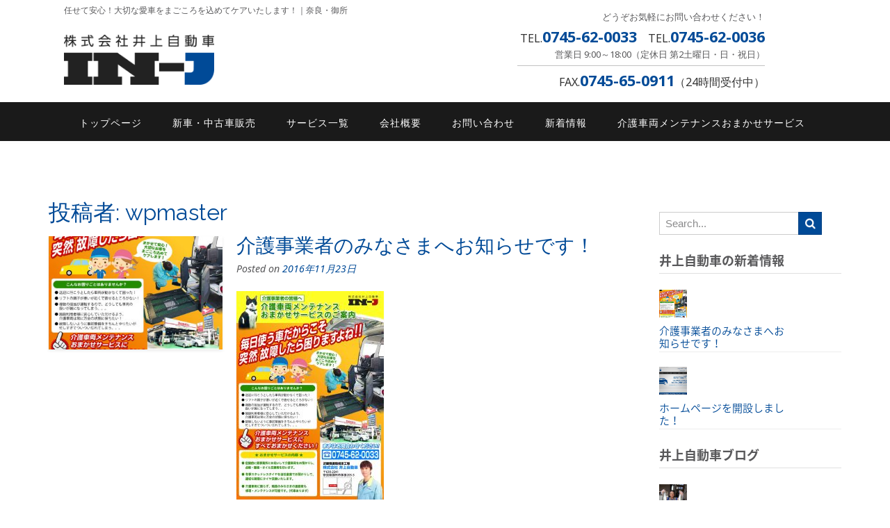

--- FILE ---
content_type: text/html; charset=UTF-8
request_url: https://www.inouejidosha.co.jp/author/wpmaster/
body_size: 10002
content:
<!DOCTYPE html>
<html lang="ja">
<head>
<meta charset="UTF-8">
<meta name="viewport" content="width=device-width, initial-scale=1">
<meta name="google-site-verification" content="xxX0ldTrjWqdqDQ8POra-JrFLL8C4RYzCvx0wGEScrU" />
<link rel="profile" href="https://gmpg.org/xfn/11">
<link rel="pingback" href="https://www.inouejidosha.co.jp/wp/xmlrpc.php">
<link rel="stylesheet" href="https://fonts.googleapis.com/earlyaccess/notosansjapanese.css">
<link rel="stylesheet" href="https://www.inouejidosha.co.jp/font-awesome/css/font-awesome.min.css">

<title>wpmaster &#8211; 株式会社 井上自動車</title>
<link rel='dns-prefetch' href='//netdna.bootstrapcdn.com' />
<link rel='dns-prefetch' href='//fonts.googleapis.com' />
<link rel='dns-prefetch' href='//s.w.org' />
<link rel="alternate" type="application/rss+xml" title="株式会社 井上自動車 &raquo; フィード" href="https://www.inouejidosha.co.jp/feed/" />
<link rel="alternate" type="application/rss+xml" title="株式会社 井上自動車 &raquo; コメントフィード" href="https://www.inouejidosha.co.jp/comments/feed/" />
<link rel="alternate" type="application/rss+xml" title="株式会社 井上自動車 &raquo; wpmaster による投稿のフィード" href="https://www.inouejidosha.co.jp/author/wpmaster/feed/" />
		<script type="text/javascript">
			window._wpemojiSettings = {"baseUrl":"https:\/\/s.w.org\/images\/core\/emoji\/11\/72x72\/","ext":".png","svgUrl":"https:\/\/s.w.org\/images\/core\/emoji\/11\/svg\/","svgExt":".svg","source":{"concatemoji":"https:\/\/www.inouejidosha.co.jp\/wp\/wp-includes\/js\/wp-emoji-release.min.js?ver=4.9.26"}};
			!function(e,a,t){var n,r,o,i=a.createElement("canvas"),p=i.getContext&&i.getContext("2d");function s(e,t){var a=String.fromCharCode;p.clearRect(0,0,i.width,i.height),p.fillText(a.apply(this,e),0,0);e=i.toDataURL();return p.clearRect(0,0,i.width,i.height),p.fillText(a.apply(this,t),0,0),e===i.toDataURL()}function c(e){var t=a.createElement("script");t.src=e,t.defer=t.type="text/javascript",a.getElementsByTagName("head")[0].appendChild(t)}for(o=Array("flag","emoji"),t.supports={everything:!0,everythingExceptFlag:!0},r=0;r<o.length;r++)t.supports[o[r]]=function(e){if(!p||!p.fillText)return!1;switch(p.textBaseline="top",p.font="600 32px Arial",e){case"flag":return s([55356,56826,55356,56819],[55356,56826,8203,55356,56819])?!1:!s([55356,57332,56128,56423,56128,56418,56128,56421,56128,56430,56128,56423,56128,56447],[55356,57332,8203,56128,56423,8203,56128,56418,8203,56128,56421,8203,56128,56430,8203,56128,56423,8203,56128,56447]);case"emoji":return!s([55358,56760,9792,65039],[55358,56760,8203,9792,65039])}return!1}(o[r]),t.supports.everything=t.supports.everything&&t.supports[o[r]],"flag"!==o[r]&&(t.supports.everythingExceptFlag=t.supports.everythingExceptFlag&&t.supports[o[r]]);t.supports.everythingExceptFlag=t.supports.everythingExceptFlag&&!t.supports.flag,t.DOMReady=!1,t.readyCallback=function(){t.DOMReady=!0},t.supports.everything||(n=function(){t.readyCallback()},a.addEventListener?(a.addEventListener("DOMContentLoaded",n,!1),e.addEventListener("load",n,!1)):(e.attachEvent("onload",n),a.attachEvent("onreadystatechange",function(){"complete"===a.readyState&&t.readyCallback()})),(n=t.source||{}).concatemoji?c(n.concatemoji):n.wpemoji&&n.twemoji&&(c(n.twemoji),c(n.wpemoji)))}(window,document,window._wpemojiSettings);
		</script>
		<style type="text/css">
img.wp-smiley,
img.emoji {
	display: inline !important;
	border: none !important;
	box-shadow: none !important;
	height: 1em !important;
	width: 1em !important;
	margin: 0 .07em !important;
	vertical-align: -0.1em !important;
	background: none !important;
	padding: 0 !important;
}
</style>
	<style type="text/css">
	.wp-pagenavi{float:left !important; }
	</style>
  <link rel='stylesheet' id='biz-cal-style-css'  href='https://www.inouejidosha.co.jp/wp/wp-content/plugins/biz-calendar/biz-cal.css?ver=2.2.0' type='text/css' media='all' />
<link rel='stylesheet' id='contact-form-7-css'  href='https://www.inouejidosha.co.jp/wp/wp-content/plugins/contact-form-7/includes/css/styles.css?ver=5.0.4' type='text/css' media='all' />
<link rel='stylesheet' id='font-awesome-css'  href='//netdna.bootstrapcdn.com/font-awesome/4.1.0/css/font-awesome.css' type='text/css' media='screen' />
<link rel='stylesheet' id='panoramic-site-title-font-default-css'  href='//fonts.googleapis.com/css?family=Kaushan+Script%3A400&#038;ver=1.0.18' type='text/css' media='all' />
<link rel='stylesheet' id='panoramic-body-font-default-css'  href='//fonts.googleapis.com/css?family=Lato%3A300%2C300italic%2C400%2C400italic%2C600%2C600italic%2C700%2C700italic&#038;ver=1.0.18' type='text/css' media='all' />
<link rel='stylesheet' id='panoramic-heading-font-default-css'  href='//fonts.googleapis.com/css?family=Raleway%3A500%2C600%2C700%2C100%2C800%2C400%2C300&#038;ver=1.0.18' type='text/css' media='all' />
<link rel='stylesheet' id='panoramic-header-standard-css'  href='https://www.inouejidosha.co.jp/wp/wp-content/themes/panoramic/library/css/header-standard.css?ver=1.0.18' type='text/css' media='all' />
<link rel='stylesheet' id='panoramic-font-awesome-css'  href='https://www.inouejidosha.co.jp/wp/wp-content/themes/panoramic/library/fonts/font-awesome/css/font-awesome.css?ver=4.2.0' type='text/css' media='all' />
<link rel='stylesheet' id='panoramic-style-css'  href='https://www.inouejidosha.co.jp/wp/wp-content/themes/panoramic/style.css?ver=1.0.18' type='text/css' media='all' />
<link rel='stylesheet' id='panoramic_customizer_theme_fonts-css'  href='//fonts.googleapis.com/css?family=Kaushan+Script%3Aregular|Raleway%3Aregular%2C700|Noto+Sans%3Aregular%2Citalic%2C700%26subset%3Dlatin%2C' type='text/css' media='screen' />
<link rel='stylesheet' id='msl-main-css'  href='https://www.inouejidosha.co.jp/wp/wp-content/plugins/master-slider/public/assets/css/masterslider.main.css?ver=3.5.1' type='text/css' media='all' />
<link rel='stylesheet' id='msl-custom-css'  href='https://www.inouejidosha.co.jp/wp/wp-content/uploads/master-slider/custom.css?ver=3.3' type='text/css' media='all' />
<link rel='stylesheet' id='wp-pagenavi-style-css'  href='https://www.inouejidosha.co.jp/wp/wp-content/plugins/wp-pagenavi-style/css/css3_light_blue_glossy.css?ver=1.0' type='text/css' media='all' />
<script type='text/javascript' src='https://www.inouejidosha.co.jp/wp/wp-includes/js/jquery/jquery.js?ver=1.12.4'></script>
<script type='text/javascript' src='https://www.inouejidosha.co.jp/wp/wp-includes/js/jquery/jquery-migrate.min.js?ver=1.4.1'></script>
<script type='text/javascript'>
/* <![CDATA[ */
var bizcalOptions = {"holiday_title":"\u5b9a\u4f11\u65e5","sun":"on","holiday":"on","temp_holidays":"2016-11-03\r\n2016-11-12\r\n2016-11-23\r\n2016-12-10\r\n2016-12-23\r\n2017-01-01\r\n2017-01-02\r\n2017-01-09\r\n2017-01-14\r\n2017-02-11\r\n2017-03-11\r\n2017-03-20\r\n2017-04-08\r\n2017-04-29\r\n2017-05-03\r\n2017-05-04\r\n2017-05-05\r\n2017-05-13\r\n2017-06-10\r\n2017-07-08\r\n2017-07-17\r\n2017-08-11\r\n2017-08-12\r\n2017-09-09\r\n2017-09-18\r\n2017-09-23\r\n2017-10-09\r\n2017-10-14\r\n2017-11-03\r\n2017-11-11\r\n2017-11-23\r\n2017-12-09\r\n2017-12-23\r\n2018-01-01\r\n2018-01-08\r\n2018-01-13\r\n2018-02-10\r\n2018-02-11\r\n2018-03-10\r\n2018-03-21\r\n2018-04-14\r\n2018-04-29\r\n2018-05-03\r\n2018-05-04\r\n2018-05-05\r\n2018-05-12\r\n2018-06-09\r\n2018-07-14\r\n2018-07-16\r\n2018-08-11\r\n2018-09-08\r\n2018-09-17\r\n2018-09-23\r\n2018-10-08\r\n2018-10-13\r\n2018-11-03\r\n2018-11-10\r\n2018-11-23\r\n2018-12-08\r\n2018-12-23\r\n2018-12-24\r\n2019-01-01\r\n2019-01-12\r\n2019-01-14\r\n2019-02-09\r\n2019-02-11\r\n2019-03-09\r\n2019-03-21\r\n2019-04-13\r\n2019-04-29\r\n2019-05-03\r\n2019-05-04\r\n2019-05-05\r\n2019-05-06\r\n2019-05-11\r\n2019-06-08\r\n2019-07-13\r\n2019-07-15\r\n2019-08-10\r\n2019-08-11\r\n2019-08-12\r\n2019-09-14\r\n2019-09-16\r\n2019-09-23\r\n2019-10-12\r\n2019-10-14\r\n2019-11-03\r\n2019-11-04\r\n2019-11-09\r\n2019-11-23\r\n2019-12-14\r\n2019-12-23\r\n2020-01-01\r\n2020-01-11\r\n2020-01-13\r\n2020-02-08\r\n2020-02-11\r\n2020-03-14\r\n2020-03-20\r\n2020-04-11\r\n2020-04-29\r\n2020-05-03\r\n2020-05-04\r\n2020-05-05\r\n2020-05-09\r\n2020-06-13\r\n2020-07-11\r\n2020-07-20\r\n2020-08-08\r\n2020-08-11\r\n2020-09-11\r\n2020-09-12\r\n2020-09-21\r\n2020-09-22\r\n2020-10-10\r\n2020-10-12\r\n2020-11-14\r\n2020-11-23\r\n2020-12-12\r\n2020-12-23","temp_weekdays":"","eventday_title":"","eventday_url":"","eventdays":"","month_limit":"\u5236\u9650\u306a\u3057","nextmonthlimit":"12","prevmonthlimit":"12","plugindir":"https:\/\/www.inouejidosha.co.jp\/wp\/wp-content\/plugins\/biz-calendar\/","national_holiday":""};
/* ]]> */
</script>
<script type='text/javascript' src='https://www.inouejidosha.co.jp/wp/wp-content/plugins/biz-calendar/calendar.js?ver=2.2.0'></script>
<link rel='https://api.w.org/' href='https://www.inouejidosha.co.jp/wp-json/' />
<link rel="EditURI" type="application/rsd+xml" title="RSD" href="https://www.inouejidosha.co.jp/wp/xmlrpc.php?rsd" />
<link rel="wlwmanifest" type="application/wlwmanifest+xml" href="https://www.inouejidosha.co.jp/wp/wp-includes/wlwmanifest.xml" /> 
<meta name="generator" content="WordPress 4.9.26" />
<style type="text/css">
	#category-posts-3-internal .cat-post-item img {max-width: initial; max-height: initial; margin: initial;}
#category-posts-3-internal .cat-post-author {margin-bottom: 0;}
#category-posts-3-internal .cat-post-thumbnail {margin: 5px 10px 5px 0;}
#category-posts-3-internal .cat-post-item:before {content: ""; clear: both;}
#category-posts-3-internal .cat-post-title {font-size: 15px;}
#category-posts-3-internal .cat-post-current .cat-post-title {font-weight: bold; text-transform: uppercase;}
#category-posts-3-internal .cat-post-date {font-size: 14px; line-height: 18px; font-style: italic; margin-bottom: 5px;}
#category-posts-3-internal .cat-post-comment-num {font-size: 14px; line-height: 18px;}
#category-posts-3-internal .cat-post-item {border-bottom: 1px solid #ccc;	list-style: none; list-style-type: none; margin: 3px 0;	padding: 3px 0;}
#category-posts-3-internal .cat-post-item:last-child {border-bottom: none;}
#category-posts-3-internal .cat-post-item:after {content: ""; display: table;	clear: both;}
#category-posts-3-internal p {margin:5px 0 0 0}
#category-posts-3-internal li > div {margin:5px 0 0 0; clear:both;}
#category-posts-3-internal .dashicons {vertical-align:middle;}
#category-posts-3-internal .cat-post-crop {overflow: hidden; display:inline-block}
#category-posts-3-internal .cat-post-item img {margin: initial;}
#category-posts-3-internal .cat-post-thumbnail {float:left;}
#category-posts-2-internal .cat-post-item img {max-width: initial; max-height: initial; margin: initial;}
#category-posts-2-internal .cat-post-author {margin-bottom: 0;}
#category-posts-2-internal .cat-post-thumbnail {margin: 5px 10px 5px 0;}
#category-posts-2-internal .cat-post-item:before {content: ""; clear: both;}
#category-posts-2-internal .cat-post-title {font-size: 15px;}
#category-posts-2-internal .cat-post-current .cat-post-title {font-weight: bold; text-transform: uppercase;}
#category-posts-2-internal .cat-post-date {font-size: 14px; line-height: 18px; font-style: italic; margin-bottom: 5px;}
#category-posts-2-internal .cat-post-comment-num {font-size: 14px; line-height: 18px;}
#category-posts-2-internal .cat-post-item {border-bottom: 1px solid #ccc;	list-style: none; list-style-type: none; margin: 3px 0;	padding: 3px 0;}
#category-posts-2-internal .cat-post-item:last-child {border-bottom: none;}
#category-posts-2-internal .cat-post-item:after {content: ""; display: table;	clear: both;}
#category-posts-2-internal p {margin:5px 0 0 0}
#category-posts-2-internal li > div {margin:5px 0 0 0; clear:both;}
#category-posts-2-internal .dashicons {vertical-align:middle;}
#category-posts-2-internal .cat-post-crop {overflow: hidden; display:inline-block}
#category-posts-2-internal .cat-post-item img {margin: initial;}
#category-posts-2-internal .cat-post-thumbnail {float:left;}
#category-posts-2-internal .cat-post-scale img {margin: initial; padding-bottom: 0 !important; -webkit-transition: all 0.3s ease; -moz-transition: all 0.3s ease; -ms-transition: all 0.3s ease; -o-transition: all 0.3s ease; transition: all 0.3s ease;}
#category-posts-2-internal .cat-post-scale:hover img {-webkit-transform: scale(1.1, 1.1); -ms-transform: scale(1.1, 1.1); transform: scale(1.1, 1.1);}
</style>
	<script>var ms_grabbing_curosr = 'https://www.inouejidosha.co.jp/wp/wp-content/plugins/master-slider/public/assets/css/common/grabbing.cur', ms_grab_curosr = 'https://www.inouejidosha.co.jp/wp/wp-content/plugins/master-slider/public/assets/css/common/grab.cur';</script>
<meta name="generator" content="MasterSlider 3.5.1 - Responsive Touch Image Slider | avt.li/msf" />

<style>
.scroll-back-to-top-wrapper {
    position: fixed;
	opacity: 0;
	visibility: hidden;
	overflow: hidden;
	text-align: center;
	z-index: 99999999;
    background-color: #c42513;
	color: #eeeeee;
	width: 50px;
	height: 48px;
	line-height: 48px;
	right: 30px;
	bottom: 30px;
	padding-top: 2px;
	border-top-left-radius: 10px;
	border-top-right-radius: 10px;
	border-bottom-right-radius: 10px;
	border-bottom-left-radius: 10px;
	-webkit-transition: all 0.5s ease-in-out;
	-moz-transition: all 0.5s ease-in-out;
	-ms-transition: all 0.5s ease-in-out;
	-o-transition: all 0.5s ease-in-out;
	transition: all 0.5s ease-in-out;
}
.scroll-back-to-top-wrapper:hover {
	background-color: #e06060;
  color: #eeeeee;
}
.scroll-back-to-top-wrapper.show {
    visibility:visible;
    cursor:pointer;
	opacity: 1.0;
}
.scroll-back-to-top-wrapper i.fa {
	line-height: inherit;
}
.scroll-back-to-top-wrapper .fa-lg {
	vertical-align: 0;
}
</style>	<style type="text/css">
	 .wp-pagenavi
	{
		font-size:12px !important;
	}
	</style>
	
<!-- Begin Custom CSS -->
<style type="text/css" id="out-the-box-custom-css">
a,
				.header-image .overlay .opacity h2,
				.slider-container.default .slider .slide .overlay .opacity h2,
				.search-btn,
				.site-title a,
				.widget-area .widget a,
				.search-button .fa-search,
				.info-text em,
				.woocommerce .woocommerce-breadcrumb a,
				.woocommerce-page .woocommerce-breadcrumb a,
				.woocommerce div.product .woocommerce-tabs ul.tabs li a:hover,
				.woocommerce div.product .woocommerce-tabs ul.tabs li.active a,
				.color-text{color:#004a97;}input[type="text"]:focus,
				input[type="email"]:focus,
				input[type="url"]:focus,
				input[type="password"]:focus,
				input[type="search"]:focus,
				textarea:focus{border-color:#004a97;}.main-navigation,
				.main-navigation ul ul,
				#comments .form-submit #submit,
				.search-block .search-submit,
				.no-results-btn,
				button,
        		a.button,
				input[type="button"],
				input[type="reset"],
				input[type="submit"],
				.woocommerce ul.products li.product a.add_to_cart_button,
				.woocommerce-page ul.products li.product a.add_to_cart_button,
				.woocommerce ul.products li.product a.button.product_type_simple,
				.woocommerce-page ul.products li.product a.button.product_type_simple,
				.woocommerce button.button.alt,
				.woocommerce a.button.alt,
				.woocommerce-page button.button.alt,
				.woocommerce input.button.alt,
				.woocommerce-page #content input.button.alt,
				.woocommerce .cart-collaterals .shipping_calculator .button,
				.woocommerce-page .cart-collaterals .shipping_calculator .button,
				.woocommerce a.button,
				.woocommerce-page a.button,
				.woocommerce input.button,
				.woocommerce-page #content input.button,
				.woocommerce-page input.button,
				.woocommerce #review_form #respond .form-submit input,
				.woocommerce-page #review_form #respond .form-submit input,
				.wpcf7-submit,
				.site-footer-bottom-bar{background-color:#004a97;}.main-navigation.translucent{background-color:rgba(0,74,151, 0.7);}.header-cart-checkout.cart-has-items .fa-shopping-cart{background-color:#004a97 !important;}.woocommerce .woocommerce-info,
        		.woocommerce .woocommerce-message{border-top-color:#004a97;}a:hover,
				.widget-area .widget a:hover,
				.search-btn:hover,
				.search-button .fa-search:hover,
				.site-header .site-top-bar-left a:hover,
				.site-header .site-top-bar-right a:hover,
				.site-header .site-header-right a:hover,
				.woocommerce .woocommerce-breadcrumb a:hover,
				.woocommerce-page .woocommerce-breadcrumb a:hover,
				.woocommerce #content div.product .woocommerce-tabs ul.tabs li.active,
				.woocommerce div.product .woocommerce-tabs ul.tabs li.active,
				.woocommerce-page #content div.product .woocommerce-tabs ul.tabs li.active,
				.woocommerce-page div.product .woocommerce-tabs ul.tabs li.active{color:#4d89c5;}.main-navigation button:hover,
				#comments .form-submit #submit:hover,
				.search-block .search-submit:hover,
				.no-results-btn:hover,
				button:hover,
        		a.button:hover,
				input[type="button"]:hover,
				input[type="reset"]:hover,
				input[type="submit"]:hover,
				.site-header .site-top-bar-right a:hover .header-cart-checkout .fa,
				.site-header .site-header-right a:hover .header-cart-checkout .fa,
				.woocommerce input.button.alt:hover,
				.woocommerce-page #content input.button.alt:hover,
				.woocommerce .cart-collaterals .shipping_calculator .button,
				.woocommerce-page .cart-collaterals .shipping_calculator .button,
				.woocommerce a.button:hover,
				.woocommerce-page a.button:hover,
				.woocommerce input.button:hover,
				.woocommerce-page #content input.button:hover,
				.woocommerce-page input.button:hover,
				.woocommerce ul.products li.product a.add_to_cart_button:hover,
				.woocommerce-page ul.products li.product a.add_to_cart_button:hover,
				.woocommerce ul.products li.product a.button.product_type_simple:hover,
				.woocommerce-page ul.products li.product a.button.product_type_simple:hover,
				.woocommerce button.button.alt:hover,
				.woocommerce a.button.alt:hover,
				.woocommerce-page button.button.alt:hover,
				.woocommerce #review_form #respond .form-submit input:hover,
				.woocommerce-page #review_form #respond .form-submit input:hover,
				wpcf7-submit:hover{background-color:#4d89c5;}.site-footer{background-color:#d3e2f1;}h1, h2, h3, h4, h5, h6,
				h1 a, h2 a, h3 a, h4 a, h5 a, h6 a,
				.site-footer-widgets ul li h2.widgettitle{color:#004a97;}body,
				.site-header .site-top-bar-left a,
				.site-header .site-top-bar-right a,
				.site-header .site-header-right a,
				.breadcrumbs,
				.site-footer-widgets .widget a,
				.header-image .overlay .opacity p,
				.slider-container.default .slider .slide .overlay .opacity p{font-family:"Noto Sans","Helvetica Neue",sans-serif;}
@media (max-width: 960px){.main-navigation.translucent,
        		#main-menu.panoramic-mobile-menu-standard-color-scheme{background-color:#004a97 !important;}}
</style>
<!-- End Custom CSS -->
</head>

<body data-rsssl=1 class="archive author author-wpmaster author-1 _masterslider _ms_version_3.5.1">

<header id="masthead" class="site-header panoramic-header-layout-standard" role="banner">

            
        

<div class="site-container">

	<div class="description">任せて安心！大切な愛車をまごころを込めてケアいたします！｜奈良・御所</div>
    
    <div class="branding">
                    
            <a href="https://www.inouejidosha.co.jp/" title="株式会社 井上自動車" class="title">
            	<img src="../../../../../../images/inouejidosha-logo_02.png" width="960" height="320" alt="井上自動車" title="株式会社井上自動車" />
            	            </a>
            </div><!-- .site-branding -->
    
    <div class="site-header-right">
        
                    <div class="infoTextBox">
            
            	<span class="infoMessage">どうぞお気軽にお問い合わせください！</span>
            	
                <div class="infoTel">
                
                    <a href="tel:0745620033">TEL.<strong>0745-62-0033</strong></a>&emsp;<a href="tel:0745620036">TEL.<strong>0745-62-0036</strong></a>
                    <p>営業日&nbsp;9:00～18:00（定休日&nbsp;第2土曜日・日・祝日）</p>
                
                </div>
            	
                <div class="infoTel">
                
                    <a href="https://www.inouejidosha.co.jp/pdf/faxform.pdf" target="_blank">FAX.<strong>0745-65-0911</strong>（24時間受付中）</a>
                
                </div>
                
      		</div>
            
			<ul class="social-links">
</ul>                
    </div>
    <div class="clearboth"></div>
    
	    
</div>

        
<nav id="site-navigation" class="main-navigation border-bottom " role="navigation">
	<span class="header-menu-button"><i class="fa fa-bars"></i>&nbsp;メニューを開く</span>
	<div id="main-menu" class="main-menu-container panoramic-mobile-menu-standard-color-scheme">
		<div class="main-menu-close"><i class="fa fa-angle-right"></i><i class="fa fa-angle-left"></i></div>
		<div class="main-navigation-inner"><ul id="menu-header-menu" class="menu"><li id="menu-item-51" class="menu-item menu-item-type-post_type menu-item-object-page menu-item-home menu-item-51"><a href="https://www.inouejidosha.co.jp/">トップページ</a></li>
<li id="menu-item-101" class="menu-item menu-item-type-post_type menu-item-object-page menu-item-101"><a href="https://www.inouejidosha.co.jp/sell/">新車・中古車販売</a></li>
<li id="menu-item-53" class="menu-item menu-item-type-post_type menu-item-object-page menu-item-has-children menu-item-53"><a href="https://www.inouejidosha.co.jp/service/">サービス一覧</a>
<ul class="sub-menu">
	<li id="menu-item-94" class="menu-item menu-item-type-custom menu-item-object-custom menu-item-94"><a href="https://www.inouejidosha.co.jp/service/#service01">鈑金修理</a></li>
	<li id="menu-item-95" class="menu-item menu-item-type-custom menu-item-object-custom menu-item-95"><a href="https://www.inouejidosha.co.jp/service/#service02">ボディーコーティング</a></li>
	<li id="menu-item-85" class="menu-item menu-item-type-custom menu-item-object-custom menu-item-85"><a href="https://www.inouejidosha.co.jp/service/#service03">オイル交換</a></li>
	<li id="menu-item-84" class="menu-item menu-item-type-custom menu-item-object-custom menu-item-84"><a href="https://www.inouejidosha.co.jp/service/#service04">車査定・買取</a></li>
	<li id="menu-item-80" class="menu-item menu-item-type-custom menu-item-object-custom menu-item-80"><a href="https://www.inouejidosha.co.jp/service/#service05">自動車保険</a></li>
	<li id="menu-item-61" class="menu-item menu-item-type-custom menu-item-object-custom menu-item-61"><a href="https://www.inouejidosha.co.jp/service/#service06">車検・車検予約</a></li>
	<li id="menu-item-62" class="menu-item menu-item-type-custom menu-item-object-custom menu-item-62"><a href="https://www.inouejidosha.co.jp/service/#service07">自動車・バイクの修理・整備</a></li>
	<li id="menu-item-98" class="menu-item menu-item-type-custom menu-item-object-custom menu-item-98"><a href="https://www.inouejidosha.co.jp/service/#service08">ナビゲーション・オーディオ取付</a></li>
	<li id="menu-item-69" class="menu-item menu-item-type-custom menu-item-object-custom menu-item-69"><a href="https://www.inouejidosha.co.jp/service/#service09">介護車両販売・修理</a></li>
	<li id="menu-item-121" class="menu-item menu-item-type-custom menu-item-object-custom menu-item-121"><a href="https://www.inouejidosha.co.jp/service/#service10">代車無料貸出サービス</a></li>
</ul>
</li>
<li id="menu-item-56" class="menu-item menu-item-type-post_type menu-item-object-page menu-item-56"><a href="https://www.inouejidosha.co.jp/company-overview/">会社概要</a></li>
<li id="menu-item-52" class="menu-item menu-item-type-post_type menu-item-object-page menu-item-52"><a href="https://www.inouejidosha.co.jp/inquiry/">お問い合わせ</a></li>
<li id="menu-item-59" class="menu-item menu-item-type-post_type menu-item-object-page menu-item-59"><a href="https://www.inouejidosha.co.jp/news/">新着情報</a></li>
<li id="menu-item-170" class="menu-item menu-item-type-custom menu-item-object-custom menu-item-170"><a target="_blank" href="https://www.inouejidosha.co.jp/pdf/inouejidosha_kaigosharyo_maintenance.pdf">介護車両メンテナンスおまかせサービス</a></li>
</ul></div>	</div>
</nav><!-- #site-navigation -->
        
        
</header><!-- #masthead -->

<script>
    var panoramicSliderTransitionSpeed = parseInt(450);
</script>


<div id="content" class="site-content site-container">    
    
	<div id="primary" class="content-area">
		<main id="main" class="site-main" role="main">

		            
			<header class="page-header">
				<h1 class="page-title">投稿者: <span class="vcard">wpmaster</span></h1>			</header><!-- .page-header -->

						
				<article id="post-203" class="blog-post-side-layout  post-203 post type-post status-publish format-standard has-post-thumbnail hentry category-news">
    
        <div class="post-loop-images">
        
        <div class="post-loop-images-carousel-wrapper post-loop-images-carousel-wrapper-remove">
            <div class="post-loop-images-carousel post-loop-images-carousel-remove">	
				<div>
					<img src="https://www.inouejidosha.co.jp/wp/wp-content/uploads/2016/11/inouejidosha_kaigosharyo_maintenance-352x230.jpg" alt="inouejidosha_kaigosharyo_maintenance" />
				</div>
            </div>
            
        </div>
        
    </div>				
    
    <div class="post-loop-content">
    
    	<header class="entry-header">
    		<h2 class="entry-title"><a href="https://www.inouejidosha.co.jp/%e4%bb%8b%e8%ad%b7%e4%ba%8b%e6%a5%ad%e8%80%85%e3%81%ae%e3%81%bf%e3%81%aa%e3%81%95%e3%81%be%e3%81%b8%e3%81%8a%e7%9f%a5%e3%82%89%e3%81%9b%e3%81%a7%e3%81%99%ef%bc%81/" rel="bookmark">介護事業者のみなさまへお知らせです！</a></h2>
    		    		<div class="entry-meta">
    			<span class="posted-on">Posted on <a href="https://www.inouejidosha.co.jp/%e4%bb%8b%e8%ad%b7%e4%ba%8b%e6%a5%ad%e8%80%85%e3%81%ae%e3%81%bf%e3%81%aa%e3%81%95%e3%81%be%e3%81%b8%e3%81%8a%e7%9f%a5%e3%82%89%e3%81%9b%e3%81%a7%e3%81%99%ef%bc%81/" rel="bookmark"><time class="entry-date published" datetime="2016-11-23T15:56:21+00:00">2016年11月23日</time><time class="updated" datetime="2016-11-23T16:08:12+00:00">2016年11月23日</time></a></span><span class="byline"> by <span class="author vcard"><a class="url fn n" href="https://www.inouejidosha.co.jp/author/wpmaster/">wpmaster</a></span></span>    		</div><!-- .entry-meta -->
    		    	</header><!-- .entry-header -->

    	<div class="entry-content">
    		<p><a rel="shadowbox" href="https://www.inouejidosha.co.jp/pdf/inouejidosha_kaigosharyo_maintenance.pdf"><img src="https://www.inouejidosha.co.jp/wp/wp-content/uploads/2016/11/inouejidosha_kaigosharyo_maintenance-212x300.jpg" alt="inouejidosha_kaigosharyo_maintenance" width="212" height="300" class="alignnone size-medium wp-image-204" srcset="https://www.inouejidosha.co.jp/wp/wp-content/uploads/2016/11/inouejidosha_kaigosharyo_maintenance-212x300.jpg 212w, https://www.inouejidosha.co.jp/wp/wp-content/uploads/2016/11/inouejidosha_kaigosharyo_maintenance-768x1086.jpg 768w, https://www.inouejidosha.co.jp/wp/wp-content/uploads/2016/11/inouejidosha_kaigosharyo_maintenance-724x1024.jpg 724w, https://www.inouejidosha.co.jp/wp/wp-content/uploads/2016/11/inouejidosha_kaigosharyo_maintenance.jpg 980w" sizes="(max-width: 212px) 100vw, 212px" /></a></p>
<p>毎日使う車だからこそ、突然故障したら困りますよね！<br />
そんなときは、井上自動車の「介護車両メンテナンスおまかせサービス」をぜひご利用ください！</p>
<p>定期的に貴事業所にお伺いして介護車両をお預かりし、点検・整備・オイル交換等を行ないます。スタッドレスタイヤへの履き替えなどで外したタイヤをお預かりしまして、適切な時期にタイヤ交換させて頂くサービスも行っております。</p>
<p>また、介護車両に限らず、職員の皆様の通勤車も、修理・メンテナンスが可能です。もちろん代車もございます。まずは井上自動車まで、ご遠慮なくお尋ねください！</p>
<p><strong>お問い合わせ先はこちら <i class="fa fa-hand-o-right" aria-hidden="true"></i></strong> <a href="tel:0745620033">TEL.0745-62-0033</a></p>

    		    	</div><!-- .entry-content -->

    	<footer class="entry-footer">
    		<span class="cat-links">Posted in <a href="https://www.inouejidosha.co.jp/category/news/" rel="category tag">新着情報</a> </span>    	</footer><!-- .entry-footer -->
    
    </div>
    
    <div class="clearboth"></div>
</article><!-- #post-## -->
			
				<article id="post-200" class="blog-post-side-layout  post-200 post type-post status-publish format-standard has-post-thumbnail hentry category-news">
    
        <div class="post-loop-images">
        
        <div class="post-loop-images-carousel-wrapper post-loop-images-carousel-wrapper-remove">
            <div class="post-loop-images-carousel post-loop-images-carousel-remove">	
				<div>
					<img src="https://www.inouejidosha.co.jp/wp/wp-content/uploads/2016/11/screenshot-352x230.jpg" alt="screenshot" />
				</div>
            </div>
            
        </div>
        
    </div>				
    
    <div class="post-loop-content">
    
    	<header class="entry-header">
    		<h2 class="entry-title"><a href="https://www.inouejidosha.co.jp/%e3%83%9b%e3%83%bc%e3%83%a0%e3%83%9a%e3%83%bc%e3%82%b8%e3%82%92%e9%96%8b%e8%a8%ad%e3%81%97%e3%81%be%e3%81%97%e3%81%9f%ef%bc%81/" rel="bookmark">ホームページを開設しました！</a></h2>
    		    		<div class="entry-meta">
    			<span class="posted-on">Posted on <a href="https://www.inouejidosha.co.jp/%e3%83%9b%e3%83%bc%e3%83%a0%e3%83%9a%e3%83%bc%e3%82%b8%e3%82%92%e9%96%8b%e8%a8%ad%e3%81%97%e3%81%be%e3%81%97%e3%81%9f%ef%bc%81/" rel="bookmark"><time class="entry-date published updated" datetime="2016-11-23T15:40:33+00:00">2016年11月23日</time></a></span><span class="byline"> by <span class="author vcard"><a class="url fn n" href="https://www.inouejidosha.co.jp/author/wpmaster/">wpmaster</a></span></span>    		</div><!-- .entry-meta -->
    		    	</header><!-- .entry-header -->

    	<div class="entry-content">
    		<p><img src="https://www.inouejidosha.co.jp/wp/wp-content/uploads/2016/11/screenshot-300x189.jpg" alt="screenshot" width="300" height="189" class="alignnone size-medium wp-image-201" srcset="https://www.inouejidosha.co.jp/wp/wp-content/uploads/2016/11/screenshot-300x189.jpg 300w, https://www.inouejidosha.co.jp/wp/wp-content/uploads/2016/11/screenshot-768x483.jpg 768w, https://www.inouejidosha.co.jp/wp/wp-content/uploads/2016/11/screenshot-1024x644.jpg 1024w, https://www.inouejidosha.co.jp/wp/wp-content/uploads/2016/11/screenshot.jpg 1240w" sizes="(max-width: 300px) 100vw, 300px" /><br />
　<br />
井上自動車は、このたびホームページを開設いたしました！</p>
<p>地域のお客さまはもちろん、愛車選びや車・バイクに関するさまざまなお悩みを抱えるお客さまにご満足いただけるよう、このホームページを通して情報公開してまいります。どうぞ、お気がねなくお問い合わせください。</p>
<p>ブログも同時にはじめますので、そちらもどうぞご覧ください！</p>

    		    	</div><!-- .entry-content -->

    	<footer class="entry-footer">
    		<span class="cat-links">Posted in <a href="https://www.inouejidosha.co.jp/category/news/" rel="category tag">新着情報</a> </span>    	</footer><!-- .entry-footer -->
    
    </div>
    
    <div class="clearboth"></div>
</article><!-- #post-## -->
			
				<article id="post-1" class="blog-post-side-layout  post-1 post type-post status-publish format-standard has-post-thumbnail hentry category-blog">
    
        <div class="post-loop-images">
        
        <div class="post-loop-images-carousel-wrapper post-loop-images-carousel-wrapper-remove">
            <div class="post-loop-images-carousel post-loop-images-carousel-remove">	
				<div>
					<img src="https://www.inouejidosha.co.jp/wp/wp-content/uploads/2016/10/DSCF9179-352x230.jpg" alt="dscf9179" />
				</div>
            </div>
            
        </div>
        
    </div>				
    
    <div class="post-loop-content">
    
    	<header class="entry-header">
    		<h2 class="entry-title"><a href="https://www.inouejidosha.co.jp/hello/" rel="bookmark">ブログはじめます★</a></h2>
    		    		<div class="entry-meta">
    			<span class="posted-on">Posted on <a href="https://www.inouejidosha.co.jp/hello/" rel="bookmark"><time class="entry-date published" datetime="2016-11-23T15:12:17+00:00">2016年11月23日</time><time class="updated" datetime="2016-11-23T15:28:59+00:00">2016年11月23日</time></a></span><span class="byline"> by <span class="author vcard"><a class="url fn n" href="https://www.inouejidosha.co.jp/author/wpmaster/">wpmaster</a></span></span>    		</div><!-- .entry-meta -->
    		    	</header><!-- .entry-header -->

    	<div class="entry-content">
    		<p><img src="https://www.inouejidosha.co.jp/wp/wp-content/uploads/2016/10/DSCF9179-300x225.jpg" alt="dscf9179" width="300" height="225" class="alignleft size-medium wp-image-198" srcset="https://www.inouejidosha.co.jp/wp/wp-content/uploads/2016/10/DSCF9179-300x225.jpg 300w, https://www.inouejidosha.co.jp/wp/wp-content/uploads/2016/10/DSCF9179-768x576.jpg 768w, https://www.inouejidosha.co.jp/wp/wp-content/uploads/2016/10/DSCF9179-1024x768.jpg 1024w" sizes="(max-width: 300px) 100vw, 300px" />井上自動車のホームページ開設にともなって、ブログもはじめます！</p>
<p>内容は、魚釣りの結果報告や看板ネコの様子などさまざま。どうぞお気軽に覗いてください＾▽＾）ｂ</p>

    		    	</div><!-- .entry-content -->

    	<footer class="entry-footer">
    		<span class="cat-links">Posted in <a href="https://www.inouejidosha.co.jp/category/blog/" rel="category tag">ブログ</a> </span><span class="comments-link"><a href="https://www.inouejidosha.co.jp/hello/#comments">1 Comment </a></span>    	</footer><!-- .entry-footer -->
    
    </div>
    
    <div class="clearboth"></div>
</article><!-- #post-## -->
			
			
		
		</main><!-- #main -->
	</div><!-- #primary -->

	<div id="secondary" class="widget-area" role="complementary">
		<aside id="search-2" class="widget widget_search"><form role="search" method="get" class="search-form" action="https://www.inouejidosha.co.jp/">
	<label>
		<input type="search" class="search-field" placeholder="Search..." value="" name="s" title="Search for:" />
	</label>
	<input type="submit" class="search-submit" value="&nbsp;" />
</form></aside><aside id="category-posts-3" class="widget cat-post-widget"><h2 class="widget-title">井上自動車の新着情報</h2><ul id="category-posts-3-internal" class="category-posts-internal">
<li class='cat-post-item'><div><a class="cat-post-thumbnail cat-post-none" href="https://www.inouejidosha.co.jp/%e4%bb%8b%e8%ad%b7%e4%ba%8b%e6%a5%ad%e8%80%85%e3%81%ae%e3%81%bf%e3%81%aa%e3%81%95%e3%81%be%e3%81%b8%e3%81%8a%e7%9f%a5%e3%82%89%e3%81%9b%e3%81%a7%e3%81%99%ef%bc%81/" title="介護事業者のみなさまへお知らせです！"><img width="40" height="40" src="https://www.inouejidosha.co.jp/wp/wp-content/uploads/2016/11/inouejidosha_kaigosharyo_maintenance-150x150.jpg" class="attachment-40x40 size-40x40 wp-post-image" alt="" /></a></div><div><a class="cat-post-title" href="https://www.inouejidosha.co.jp/%e4%bb%8b%e8%ad%b7%e4%ba%8b%e6%a5%ad%e8%80%85%e3%81%ae%e3%81%bf%e3%81%aa%e3%81%95%e3%81%be%e3%81%b8%e3%81%8a%e7%9f%a5%e3%82%89%e3%81%9b%e3%81%a7%e3%81%99%ef%bc%81/" rel="bookmark">介護事業者のみなさまへお知らせです！</a></div></li><li class='cat-post-item'><div><a class="cat-post-thumbnail cat-post-none" href="https://www.inouejidosha.co.jp/%e3%83%9b%e3%83%bc%e3%83%a0%e3%83%9a%e3%83%bc%e3%82%b8%e3%82%92%e9%96%8b%e8%a8%ad%e3%81%97%e3%81%be%e3%81%97%e3%81%9f%ef%bc%81/" title="ホームページを開設しました！"><img width="40" height="40" src="https://www.inouejidosha.co.jp/wp/wp-content/uploads/2016/11/screenshot-150x150.jpg" class="attachment-40x40 size-40x40 wp-post-image" alt="" /></a></div><div><a class="cat-post-title" href="https://www.inouejidosha.co.jp/%e3%83%9b%e3%83%bc%e3%83%a0%e3%83%9a%e3%83%bc%e3%82%b8%e3%82%92%e9%96%8b%e8%a8%ad%e3%81%97%e3%81%be%e3%81%97%e3%81%9f%ef%bc%81/" rel="bookmark">ホームページを開設しました！</a></div></li></ul>
</aside><aside id="category-posts-2" class="widget cat-post-widget"><h2 class="widget-title">井上自動車ブログ</h2><ul id="category-posts-2-internal" class="category-posts-internal">
<li class='cat-post-item'><div><a class="cat-post-thumbnail cat-post-scale" href="https://www.inouejidosha.co.jp/hello/" title="ブログはじめます★"><img width="40" height="40" src="https://www.inouejidosha.co.jp/wp/wp-content/uploads/2016/10/DSCF9179-150x150.jpg" class="attachment-40x40 size-40x40 wp-post-image" alt="" /></a></div><div><a class="cat-post-title" href="https://www.inouejidosha.co.jp/hello/" rel="bookmark">ブログはじめます★</a></div></li></ul>
</aside><aside id="text-2" class="widget widget_text">			<div class="textwidget"><a href="https://www.inouejidosha.co.jp/pdf/faxform.pdf" target="_blank"><img src="https://www.inouejidosha.co.jp/wp/wp-content/uploads/2016/11/fax_bn-1.jpg" /></a>
<a href="https://www.inouejidosha.co.jp/pdf/2016_tire.pdf" target="_blank"><img src="https://www.inouejidosha.co.jp/wp/wp-content/uploads/2016/11/tire_bn.jpg" /></a>
<a href="https://www.inouejidosha.co.jp/pdf/inouejidosha_kaigosharyo_maintenance.pdf" target="_blank"><img src="https://www.inouejidosha.co.jp/wp/wp-content/uploads/2016/11/kaigoSide_bn.jpg" /></a>
<img src="https://www.inouejidosha.co.jp/wp/wp-content/uploads/2016/11/oil_bn.jpg" />
<img src="https://www.inouejidosha.co.jp/wp/wp-content/uploads/2016/11/cleaning_bn.jpg" /></div>
		</aside><aside id="bizcalendar-2" class="widget widget_bizcalendar"><h2 class="widget-title">営業日カレンダー</h2><div id='biz_calendar'></div></aside>	</div><!-- #secondary -->
</div><!-- #content -->

<footer id="colophon" class="site-footer" role="contentinfo"> <a href="https://www.inouejidosha.co.jp/service/"><img src="../../../../images/foot_bn_02.jpg" width="960" height="180" border="0" /></a>
	
	<div class="site-footer-bottom-bar">
	
		<div class="site-container">
	        
	        <div class="site-footer-bottom-bar-right">
                
	            <ul id="menu-%e3%83%95%e3%83%83%e3%82%bf%e3%83%bc%e3%83%a1%e3%83%8b%e3%83%a5%e3%83%bc" class="menu"><li id="menu-item-173" class="menu-item menu-item-type-post_type menu-item-object-page menu-item-home menu-item-173"><a href="https://www.inouejidosha.co.jp/">トップページ</a></li>
<li id="menu-item-181" class="menu-item menu-item-type-post_type menu-item-object-page menu-item-181"><a href="https://www.inouejidosha.co.jp/sell/">新車・中古車販売</a></li>
<li id="menu-item-175" class="menu-item menu-item-type-post_type menu-item-object-page menu-item-175"><a href="https://www.inouejidosha.co.jp/service/">サービス一覧</a></li>
<li id="menu-item-178" class="menu-item menu-item-type-post_type menu-item-object-page menu-item-178"><a href="https://www.inouejidosha.co.jp/loaner-car-provision/">代車のご利用規定</a></li>
<li id="menu-item-179" class="menu-item menu-item-type-post_type menu-item-object-page menu-item-179"><a href="https://www.inouejidosha.co.jp/company-overview/">会社概要</a></li>
<li id="menu-item-174" class="menu-item menu-item-type-post_type menu-item-object-page menu-item-174"><a href="https://www.inouejidosha.co.jp/inquiry/">お問い合わせ</a></li>
<li id="menu-item-180" class="menu-item menu-item-type-post_type menu-item-object-page menu-item-180"><a href="https://www.inouejidosha.co.jp/news/">新着情報</a></li>
<li id="menu-item-177" class="menu-item menu-item-type-post_type menu-item-object-page menu-item-177"><a href="https://www.inouejidosha.co.jp/privacy-policy/">プライバシーポリシー</a></li>
</ul>                
	        </div>
			
			<div class="site-footer-bottom-bar-left">

             	1967 - 2026 Copyright &copy; <a href="https://inouejidosha.co.jp/">Inoue Jidosha Co.,Ltd.</a> All Rights Reserved.
                
			</div>
	        
	    </div>
		
        <div class="clearboth"></div>
	</div>
	
</footer><!-- #colophon -->

<div class="scroll-back-to-top-wrapper">
	<span class="scroll-back-to-top-inner">
					<i class="fa fa-2x fa-arrow-circle-up"></i>
			</span>
</div><script type='text/javascript'>
/* <![CDATA[ */
var wpcf7 = {"apiSettings":{"root":"https:\/\/www.inouejidosha.co.jp\/wp-json\/contact-form-7\/v1","namespace":"contact-form-7\/v1"},"recaptcha":{"messages":{"empty":"\u3042\u306a\u305f\u304c\u30ed\u30dc\u30c3\u30c8\u3067\u306f\u306a\u3044\u3053\u3068\u3092\u8a3c\u660e\u3057\u3066\u304f\u3060\u3055\u3044\u3002"}}};
/* ]]> */
</script>
<script type='text/javascript' src='https://www.inouejidosha.co.jp/wp/wp-content/plugins/contact-form-7/includes/js/scripts.js?ver=5.0.4'></script>
<script type='text/javascript'>
/* <![CDATA[ */
var scrollBackToTop = {"scrollDuration":"500","fadeDuration":"0.5"};
/* ]]> */
</script>
<script type='text/javascript' src='https://www.inouejidosha.co.jp/wp/wp-content/plugins/scroll-back-to-top/assets/js/scroll-back-to-top.js'></script>
<script type='text/javascript' src='https://www.inouejidosha.co.jp/wp/wp-content/themes/panoramic/library/js/navigation.js?ver=1.0.18'></script>
<script type='text/javascript' src='https://www.inouejidosha.co.jp/wp/wp-content/themes/panoramic/library/js/jquery.carouFredSel-6.2.1-packed.js?ver=1.0.18'></script>
<script type='text/javascript' src='https://www.inouejidosha.co.jp/wp/wp-content/themes/panoramic/library/js/custom.js?ver=1.0.18'></script>
<script type='text/javascript' src='https://www.inouejidosha.co.jp/wp/wp-content/themes/panoramic/library/js/skip-link-focus-fix.js?ver=1.0.18'></script>
<script type='text/javascript' src='https://www.inouejidosha.co.jp/wp/wp-includes/js/wp-embed.min.js?ver=4.9.26'></script>

<!-- ▼this section is the only one needed to run Shadowbox -->
<script type="text/javascript" src="../../../../js/jquery-2.2.4.min.js"></script>
<link rel="stylesheet" type="text/css" href="../../../../css/shadowbox.css" media="all">
<script type="text/javascript" src="../../../../js/shadowbox.js"></script>
<script type="text/javascript">  
Shadowbox.init({
  modal:false,
  slideshowDelay:1,
  showOverlay:true,
  overlayColor:'#000',
  animate:true,
  animateFade:true,
  continuous:true,
  displayNav: true,
  handleOversize:'resize'  
});
</script>

</body>
</html>

--- FILE ---
content_type: text/css
request_url: https://www.inouejidosha.co.jp/wp/wp-content/themes/panoramic/style.css?ver=1.0.18
body_size: 13676
content:
/*
Theme Name: Panoramic
Theme URI: http://www.outtheboxthemes.com/themes/panoramic/
Author: Out the Box
Author URI: http://www.outtheboxthemes.com/
Description: Panoramic is a well designed, fully responsive theme with a homepage slider that's easy to customize and offers 5 star support. The subtle design features give it a premium feel and the wide range of flexible theme options help you create a variety of sites from a simple blog to a fully functional online eCommerce store. Used in conjunction with SiteOrigin's drag and drop Page Builder plugin, you can easily build beautiful page layouts with no coding knowledge to create any website from travel to business to food, decor, lifestyle, sport and more. Panoramic integrates seamlessly with the following popular free plugins: SiteOrigin's Page Builder, Contact Form 7 and WooCommerce.
Version: 1.0.18
License: GNU General Public License v2 or later
License URI: http://www.gnu.org/licenses/gpl-2.0.html
Text Domain: panoramic
Tags: one-column, two-columns, left-sidebar, right-sidebar, flexible-header, custom-background, custom-colors, custom-header, custom-menu, editor-style, featured-images, full-width-template, post-formats, theme-options, threaded-comments, translation-ready, blog, e-commerce

This theme, like WordPress, is licensed under the GPL.
Use it to make something cool, have fun, and share what you've learned with others.

Panoramic is based on Underscores http://underscores.me/, (C) 2012-2014 Automattic, Inc.

Resetting and rebuilding styles have been helped along thanks to the fine work of
Eric Meyer http://meyerweb.com/eric/tools/css/reset/index.html
along with Nicolas Gallagher and Jonathan Neal http://necolas.github.com/normalize.css/
and Blueprint http://www.blueprintcss.org/
*/

/*--------------------------------------------------------------
>>> TABLE OF CONTENTS:
----------------------------------------------------------------
1.0 Reset
2.0 Typography
3.0 Elements
4.0 Forms
5.0 Navigation
	5.1 Links
	5.2 Menus
6.0 Accessibility
7.0 Alignments
8.0 Clearings
	8.1 Panoramic Univeral Styling
	8.2 Panoramic Content Layout Styling
	8.3 Panoramic Theme Styling
9.0 Widgets
10.0 Content
	10.1 Posts and pages
	10.2 Asides
	10.3 Comments
11.0 Infinite scroll
12.0 Media
	12.1 Captions
	12.2 Galleries
--------------------------------------------------------------*/

/*--------------------------------------------------------------
0.0 clearfix
--------------------------------------------------------------*/

.clearfix:after{
    content: ".";
    display: block;
    height: 0;
    font-size:0;   
    clear: both;
    visibility:hidden;
}

.clearfix{
    display: inline-block;
}

/*--------------------------------------------------------------
1.0 Reset
--------------------------------------------------------------*/
html, body, div, span, applet, object, iframe,
h1, h2, h3, h4, h5, h6, p, blockquote, pre,
a, abbr, acronym, address, big, cite, code,
del, dfn, em, font, ins, kbd, q, s, samp,
small, strike, strong, sub, sup, tt, var,
dl, dt, dd, ol, ul, li,
fieldset, form, label, legend,
table, caption, tbody, tfoot, thead, tr, th, td {
	border: 0;
	font-family: inherit;
	font-size: 100%;
	font-style: inherit;
	font-weight: inherit;
	margin: 0;
	outline: 0;
	padding: 0;
	vertical-align: baseline;
}

html {
	font-size: 62.5%; /* Corrects text resizing oddly in IE6/7 when body font-size is set using em units http://clagnut.com/blog/348/#c790 */
	overflow-y: scroll; /* Keeps page centered in all browsers regardless of content height */
	-webkit-text-size-adjust: 100%; /* Prevents iOS text size adjust after orientation change, without disabling user zoom */
	-ms-text-size-adjust:     100%; /* www.456bereastreet.com/archive/201012/controlling_text_size_in_safari_for_ios_without_disabling_user_zoom/ */
	box-sizing: border-box; /* Apply a natural box layout model to the document; see http://www.paulirish.com/2012/box-sizing-border-box-ftw/ */
}
*,
*:before,
*:after { /* Inherit box-sizing to make it easier to change the property for components that leverage other behavior; see http://css-tricks.com/inheriting-box-sizing-probably-slightly-better-best-practice/ */
	box-sizing: inherit;
}

body {
	background: #fff; /* Fallback for when there is no custom background color defined. */
	font-family: 'Noto Sans Japanese', serif;
}

body.show-main-menu #main-menu {
    right: 0px;
}

article,
aside,
details,
figcaption,
figure,
footer,
header,
main,
nav,
section {
	display: block;
}

ol,
ul {
	list-style: none;
}

table { /* tables still need 'cellspacing="0"' in the markup */
	border-collapse: separate;
	border-spacing: 0;
	box-sizing: border-box;
	border-top: 1px solid #DDD;
	border-left: 1px solid #DDD;
    margin: 0 0 1.5em;
    width: 100%;
}

th, td {
	font-size: 16px;
	font-family: 'Noto Sans Japanese', serif;
	color: #555;
	border-right: 1px solid #DDD;
	border-bottom: 1px solid #DDD;
	box-sizing: border-box;
	vertical-align: middle;
	height: auto;
	padding: 1.86rem 1.48rem;
}

th {
	width: 26%;
	text-align: right;
	background: #CECECE;
	font-weight: 500;
}

td {
	width: 74%;
	text-align: left;
	font-weight: 400;
}

@media only screen and (max-width: 960px) {

th, td {
	font-size: 13px;
}

th {
	width: 33%;
	text-align: right;
	background: #CECECE;
	font-weight: 500;
}

td {
	width: 67%;
	text-align: left;
	font-weight: 400;
}

}

.inqTable td.w14 {
	width: 26%;
	text-align: right !important;
}

.inqTable td input[type="text"] {
	max-width: 90%;
}

caption {
	font-weight: normal;
	text-align: left;
}
blockquote:before,
blockquote:after,
q:before,
q:after {
	content: "";
}

blockquote,
q {
	quotes: "" "";
}

a:focus {
	
}

a:hover,
a:active {
	outline: 0;
}

a img {
	border: 0;
}

/*--------------------------------------------------------------
2.0 Typography
--------------------------------------------------------------*/
body,
button,
input,
select,
textarea {
    color: #58585a;
    font-family: sans-serif;
    font-size: 15px;
	font-weight: 300;
    line-height: 1.5;
}

h1,
h2,
h3,
h4,
h5,
h6 {
    clear: both;
}

p {
    margin-bottom: 1.5em;
}

b,
strong {
    font-weight: bold;
}

dfn,
cite,
em,
i {
    font-style: italic;
}

blockquote {
	background: url('library/images/quote.png') top left no-repeat;
	margin: 0 1.5em 0 0;
	padding: 0 0 0 3.5em;
}

address {
    margin: 0 0 1.5em;
}

pre {
    background: #eee;
    font-family: "Courier 10 Pitch", Courier, monospace;
    font-size: 15px;
    font-size: 1.5rem;
    line-height: 1.6;
    margin-bottom: 1.6em;
    max-width: 100%;
    overflow: auto;
    padding: 1.6em;
}

code,
kbd,
tt,
var {
    font: 15px Monaco, Consolas, "Andale Mono", "DejaVu Sans Mono", monospace;
}

abbr,
acronym {
    border-bottom: 1px dotted #666;
    cursor: help;
}

mark,
ins {
    background: #fff9c0;
    text-decoration: none;
}

sup,
sub {
    font-size: 75%;
    height: 0;
    line-height: 0;
    position: relative;
    vertical-align: baseline;
}

sup {
    bottom: 1ex;
}

sub {
    top: .5ex;
}

small {
    font-size: 75%;
}

big {
    font-size: 125%;
}

/*--------------------------------------------------------------
3.0 Elements
--------------------------------------------------------------*/
hr {
    background-color: #d0d2d4;
    border: 0;
    height: 1px;
    margin-bottom: 1.5em;
}

ul,
ol {
    margin: 0 0 1.5em 3em;
}

ul {
    list-style: disc;
}

ol {
    list-style: decimal;
}

li > ul,
li > ol {
    margin-bottom: 0;
    margin-left: 1.5em;
}

dt {
    font-weight: bold;
}

dd {
    margin: 0 1.5em 1.5em;
}

img {
    height: auto; /* Make sure images are scaled correctly. */
    max-width: 100%; /* Adhere to container width. */
}

figure {
    margin: 0;
    box-shadow: 0 1px 4px rgba(0, 0, 0, 0.03);
}

h1, h2, h3, h4, h5, h6, h1 a, h2 a, h3 a, h4 a, h5 a, h6 a {
    font-weight: 300;
    line-height: 1.0em;
    word-wrap: break-word;
    color: #006489;
    margin-top: 0;
}

h1 {
    font-size: 32px;
    margin-bottom: .55em;
}

h2 {
    font-size: 28px;
    margin-bottom: .65em;
}

h3 {
    font-size: 22px;
    margin-bottom: .8em;
}

h4 {
    font-size: 20px;
    margin-bottom: 1.1em;
}

h5 {
    font-size: 16px;
    margin-bottom: 1.3em;
}

h6 {
    font-size: 14px;
    margin-bottom: 1.4em;
}

.entry-content code {
    display: block;
    background: #f7f7f7;
    border: 1px solid #D8D8D8;
    padding: 10px;
    box-shadow: 0 1px 2px rgba(0, 0, 0, 0.09);
    margin: 5px 0;
    overflow-x: auto;
}

/*--------------------------------------------------------------
4.0 Forms
--------------------------------------------------------------*/
button,
input,
select,
textarea {
	font-size: 100%; /* Corrects font size not being inherited in all browsers */
	margin: 0; /* Addresses margins set differently in IE6/7, F3/4, S5, Chrome */
	vertical-align: baseline; /* Improves appearance and consistency in all browsers */
}

a.button,
button,
input[type="button"],
input[type="reset"],
input[type="submit"] {
	border: 1px solid rgba(0, 0, 0, 0.14);
	color: #FFF;
	cursor: pointer; /* Improves usability and consistency of cursor style between image-type 'input' and others */
	-webkit-appearance: button; /* Corrects inability to style clickable 'input' types in iOS */
	font-size: 14px;
	font-weight: 400;
	line-height: 1;
	padding: 10px 25px;
}

a.button {
	display: inline-block;
	-webkit-appearance: none;
}
a.button:hover {
	color: #FFFFFF;
}

button:focus,
input[type="button"]:focus,
input[type="reset"]:focus,
input[type="submit"]:focus,
button:active,
input[type="button"]:active,
input[type="reset"]:active,
input[type="submit"]:active {
	border-color: #aaa #bbb #bbb;
	box-shadow: inset 0 -1px 0 rgba(255, 255, 255, 0.5), inset 0 2px 5px rgba(0, 0, 0, 0.15);
}

input[type="checkbox"],
input[type="radio"] {
	padding: 0; /* Addresses excess padding in IE8/9 */
}

input[type="search"] {
	-webkit-appearance: textfield; /* Addresses appearance set to searchfield in S5, Chrome */
	box-sizing: content-box;
}

input[type="search"]::-webkit-search-decoration { /* Corrects inner padding displayed oddly in S5, Chrome on OSX */
	-webkit-appearance: none;
}

input[type="text"],
input[type="email"],
input[type="url"],
input[type="password"],
input[type="search"],
textarea {
	color: #666;
	border: 1px solid #ccc;
}

input[type="text"],
input[type="email"],
input[type="url"],
input[type="password"],
input[type="search"] {
	max-width: 100%;
	padding: 3px;
}

textarea {
	overflow: auto; /* Removes default vertical scrollbar in IE6/7/8/9 */
	padding-left: 3px;
	vertical-align: top; /* Improves readability and alignment in all browsers */
	max-width: 100%;
	width: 500px;
}

/*--------------------------------------------------------------
5.0 Navigation
--------------------------------------------------------------*/
/*--------------------------------------------------------------
5.1 Links
--------------------------------------------------------------*/
a {
	text-decoration: none;
}

a:visited {
	
}

a:hover,
a:focus,
a:active {
	
}

/*--------------------------------------------------------------
5.2 Menus
--------------------------------------------------------------*/
.main-navigation {
	clear: both;
	display: block;
	height: 58px;
   	background-color: #1A1A1A !important;
	width: 100%;
}
.main-navigation.translucent {
	position: absolute;
	z-index: 99999;
}

.main-navigation.border-bottom {
	border-bottom: 2px solid #FFFFFF;
}
.main-menu-container {
	max-width: 1140px;
	margin: 0 auto;
	padding: 0 22px;
	position: relative;
}

.nav-load {
	height: 58px;
	overflow: hidden;
	visibility: hidden;
}

.main-navigation ul {
	list-style: none;
	margin: 0;
	padding-left: 0;
	display: inline-block;
	vertical-align: top;
	text-align: left;
}
.main-navigation ul.nav-menu {
    
}

.main-navigation li {
	position: relative;
	display: block;
    float: left;
}
.main-navigation ul.nav-menu > li {
    float: left;
}

.main-navigation a {
	display: block;
	text-decoration: none;
	color: #FFFFFF;
	padding: 19px 22px 16px;
	font-size: 14px;
	font-weight: 300;
	letter-spacing: 1px;
	text-transform: uppercase;
	white-space: nowrap;
	text-align: center;
    
    -webkit-transition: color 0.2s ease 0s, background-color 0.2s ease 0s;
     -moz-transition: color 0.2s ease 0s, background-color 0.2s ease 0s;
      -ms-transition: color 0.2s ease 0s, background-color 0.2s ease 0s;
       -o-transition: color 0.2s ease 0s, background-color 0.2s ease 0s;
          transition: color 0.2s ease 0s, background-color 0.2s ease 0s;
}
.main-navigation a:hover {
    color: #FFF;
	text-decoration: none;
}

.main-navigation ul ul {
	box-shadow: 0 3px 3px rgba(0, 0, 0, 0.2);
    background-color: #FFFFFF;
	background-color: rgba(255, 255, 255, 0.95);
	border-top: 2px solid #FFFFFF;
	float: left;
	position: absolute;
	top: 56px;
	left: -999em;
	z-index: 99999;
   	background-color: rgba(0,0,0,0.86) !important;
}

.main-navigation ul ul ul {
	left: -999em;
	top: 0;
}

.main-navigation ul ul a {
	width: 200px;
	text-transform: none;
	box-shadow: 0 1px 0 rgba(0, 0, 0, 0.03);
	white-space: nowrap;
	text-align: left;
	width: auto;
	padding: 15px 32px 15px 20px;
	min-width: 190px;
}

.main-navigation ul ul li {
	width: 100%;
}

.main-navigation li:hover > a {
}

.main-navigation ul ul :hover > a {
}

.main-navigation ul ul a:hover {
}

.main-navigation ul li:hover > ul {
	left: auto;
}

.main-navigation ul ul li:hover > ul {
	left: 100%;
}

.main-navigation li.current-menu-item > a,
.main-navigation li.current_page_item > a,
.main-navigation li.current-menu-parent > a,
.main-navigation li.current_page_parent > a,
.main-navigation li.current-menu-ancestor > a,
.main-navigation li.current_page_ancestor > a {
    color: #FFF;
}

.main-navigation .current_page_item > a,
.main-navigation .current-menu-item > a,
.main-navigation .current_page_ancestor > a {
}

.main-navigation a:hover,
.main-navigation li.current-menu-item > a,
.main-navigation li.current_page_item > a,
.main-navigation li.current-menu-parent > a,
.main-navigation li.current_page_parent > a,
.main-navigation li.current-menu-ancestor > a,
.main-navigation li.current_page_ancestor > a,
.main-navigation button {
	background-color: rgba(255, 255, 255, 0.3);
}

/* ---- Mobile Menu ---- */

.header-menu-button,
.main-menu-close {
    display: none;
}

.header-menu-button {
	background: #1A1A1A !important;
}

.menu-dropdown-btn {
	display: none;
	position: absolute;
	top: 0;
	right: 0;
	color: #FFFFFF;
	margin: 0;
	padding: 10px 14px;
	padding: 6px 11px 5px 14px;
	height: 33px;
	line-height: 15px;
	text-align: center;
	font-size: 28px;
	z-index: 9;
	cursor: pointer;
    -webkit-transition: all 0.2s ease 0s;
     -moz-transition: all 0.2s ease 0s;
      -ms-transition: all 0.2s ease 0s;
       -o-transition: all 0.2s ease 0s;
          transition: all 0.2s ease 0s;
}
.menu-dropdown-btn:hover .fa {
	font-weight: 700 !important;
	
}
.main-navigation li.current-menu-item > .menu-dropdown-btn,
.main-navigation li.current_page_item > .menu-dropdown-btn,
.main-navigation li.current-menu-parent > .menu-dropdown-btn,
.main-navigation li.current_page_parent > .menu-dropdown-btn,
.main-navigation li.current-menu-ancestor > .menu-dropdown-btn,
.main-navigation li.current_page_ancestor > .menu-dropdown-btn {
	color: #FFFFFF;
}

.main-navigation ul ul .menu-dropdown-btn {
	padding: 2px 11px 5px 14px;
}

/* Small menu */
.menu-toggle {
	display: none;
}

.site-main .comment-navigation,
.site-main .paging-navigation,
.site-main .post-navigation {
	margin: 0 0 1.5em;
	overflow: hidden;
}

.comment-navigation .nav-previous,
.paging-navigation .nav-previous,
.post-navigation .nav-previous {
	float: right;
	text-align: right;
	width: 50%;
}

.comment-navigation .nav-next,
.paging-navigation .nav-next,
.post-navigation .nav-next {
	float: left;
	width: 50%;
}

/*--------------------------------------------------------------
6.0 Accessibility
--------------------------------------------------------------*/
/* Text meant only for screen readers */
.screen-reader-text {
	clip: rect(1px, 1px, 1px, 1px);
	position: absolute !important;
	height: 1px;
	width: 1px;
	overflow: hidden;
}

.screen-reader-text:hover,
.screen-reader-text:active,
.screen-reader-text:focus {
	background-color: #f1f1f1;
	border-radius: 3px;
	box-shadow: 0 0 2px 2px rgba(0, 0, 0, 0.6);
	clip: auto !important;
	color: #21759b;
	display: block;
	font-size: 14px;
	font-size: 1.4rem;
	font-weight: bold;
	height: auto;
	left: 5px;
	line-height: normal;
	padding: 15px 23px 14px;
	text-decoration: none;
	top: 5px;
	width: auto;
	z-index: 100000; /* Above WP toolbar */
}

/*--------------------------------------------------------------
7.0 Alignments
--------------------------------------------------------------*/
.alignleft {
	display: inline;
	float: left;
	margin-right: 1.5em;
}

.alignright {
	display: inline;
	float: right;
	margin-left: 1.5em;
}

.aligncenter {
	clear: both;
	display: block;
	margin: 0 auto;
}

/*--------------------------------------------------------------
8.0 Clearings
--------------------------------------------------------------*/
.clear:before,
.clear:after,
.entry-content:before,
.entry-content:after,
.comment-content:before,
.comment-content:after,
.site-header:before,
.site-header:after,
.site-content:before,
.site-content:after,
.site-footer:before,
.site-footer:after {
	content: "";
	display: table;
}

.clear:after,
.entry-content:after,
.comment-content:after,
.site-header:after,
.site-content:after,
.site-footer:after {
	clear: both;
}

/*--------------------------------------------------------------
8.1 Panoramic Univeral Styling
--------------------------------------------------------------*/
.clearboth {
	clear: both;
}
.border-bottom {
	border-bottom: 1px solid #e0e0e0;
}
.border-top {
    border-bottom: 1px solid #e0e0e0;
}
ul.no-indent {
	margin-left: 0;
}
ul.no-bullets {
	list-style: none;
}

/*--------------------------------------------------------------
8.2 Panoramic Content Layout Styling
--------------------------------------------------------------*/

.woocommerce #container,
.woocommerce-page #container,
.content-area {
	width: 75%;
	float: left;
	padding: 0 2% 0 0;
}

.widget-area {
	width: 25%;
	float: left;
	padding: 15px 0 0 2%;
}
.home .widget-area {
    padding-top: 22px !important;
}
.woocommerce .widget-area,
.woocommerce-page .widget-area {
    padding-top: 45px !important;
}
.woocommerce-cart .widget-area,
.woocommerce-checkout .widget-area,
.woocommerce-account .widget-area,
.single-product.woocommerce .widget-area,
.single-product.woocommerce-page .widget-area {
    padding-top: 15px !important;
}
.blog .widget-area {
    padding-top: 15px !important;
}

.page-template-template-left-sidebar .content-area {
	width: 75%;
	float: left;
	padding: 0 0 0 2%;
}

.page-template-template-left-sidebar .widget-area {
	width: 25%;
	float: left;
	padding: 15px 2% 0 0;
}

.page-template-template-full-width .content-area {
	float: none;
	width: 100%;
	padding: 0;
}

.page-template-template-full-width .content-area,
.page-template-template-full-width .widget-area {
    box-shadow: none;
}

/*--------------------------------------------------------------
8.3 Panoramic Theme Styling
--------------------------------------------------------------*/


h1.centered {
	text-align: center;
}
h1.top-padded {
	margin-top: 20px;
}

h1.page-not-found {
	color: #000000;
	font-size: 100px;
	margin: 0;
	padding: 0 0 20px 0;
	text-align: center;
}

p.centered {
	text-align: center;
}

#page {
    position: relative;
    right: 0;
    
    -webkit-transition: right 0.4s ease 0s;
     -moz-transition: right 0.4s ease 0s;
      -ms-transition: right 0.4s ease 0s;
       -o-transition: right 0.4s ease 0s;
          transition: right 0.4s ease 0s;
}

.site-content.top-padded {
	margin-top: 70px; 	
}

.site-container {
	max-width: 1140px;
	margin: 0 auto;
	padding: 0 22px;
	position: relative;
}

.site-header {
	background-color: #FFF;
    box-shadow: 0 2px 4px rgba(0, 0, 0, 0.015);
	margin: 0 0 25px;
}
.site-header.border-bottom {
}
.home .site-header {
    margin: 0;
}
.site-top-bar {
	z-index: 10;
	background-color: #FFF;
}
.site-top-bar .site-container {
    position: relative;
}

.site-top-bar ul {
    margin: 0;
    padding: 0;
}
.site-top-bar ul li {
    margin: 0;
    padding: 0;
    list-style-type: none;
    display: inline-block;
}
.site-top-bar ul li a {
    display: block;
    font-size: 15px;
    line-height: 17px;
    text-transform: uppercase;
    color: #777;
    padding: 0 7px;
}

.search-block {
    position: absolute;
    top: -55px;
    right: 20px;
    box-shadow: 0 2px 4px rgba(0, 0, 0, 0.02);
    padding: 13px 0 6px 6px;
    border: 1px solid rgba(0, 0, 0, 0.08);
    border-top: 0;
    height: auto;
    background-color: #ffffff;
    z-index: 96;
}
.search-block .search-field {
    margin: 0;
    padding: 2px 8px;
    height: 33px;
    width: 270px;
    color: #898989;
    outline: none;
	vertical-align: top;
	box-sizing: border-box; 
}
.search-block .search-submit,
.widget_search .search-submit {
    padding: 0;
    background-image: url(library/images/search_btn_bg.png) !important;
    background-repeat: no-repeat !important;
    background-position: center center !important;
    height: 33px;
    width: 34px;
	widget: 14%;
    position: relative;
    right: 6px;
}
.widget_search .search-submit {
	widget: 14%;
}

.info-text em {
	font-style: normal;
}

.site-header .branding {
	padding: 20px 0 20px 0;
	display: inline-block;
}


.site-header .branding .title {
	font-size: 44px;
	line-height: 40px;
	text-decoration: none;
	margin: 12px 0 0 !important;
	padding: 0 0 0;
	text-align: left;
}

.site-header .branding .title img {
	width: auto;
	height: 72px;
	margin: 0 0 0;
	padding: 0 0 0;
	display: inline-block;
}

.site-header .description {
	width: 100%;
	height: auto;
	line-height: 124%;
	font-size: 12px;
	font-weight: 300;
	padding: 8px 0;
	display: block;
}

.header-image {
    position: relative;
    width: 100%;
    margin: 0 0 20px;
}
.header-image.loading { 
    overflow: hidden;
    background: url(library/images/loader.gif) center center no-repeat;
}
.header-image img {
	width: 100%;
	height: auto;
	vertical-align: top;
}
.header-image .overlay {
    letter-spacing: 1px;
    margin: 0 0 0;
	padding: 0;
    position: absolute;
    text-align: center;
    top: 28%;
    width: 100%;
    z-index: 8;
	line-height: 1.2em;
	word-wrap: break-word;
}
.header-image .overlay.top-padded {
	padding-top: 1.3%;
}
.header-image .overlay .opacity {
	background-color: rgba(255, 255, 255, 0.6);
    padding: 3.5% 3.5% 3.5% 3.5%;
	margin: 0 auto;
	position: relative;
	display: block;
	width: 60%;
}
.header-image .overlay .opacity h2 {
    font-size: 37px;
	line-height: 43px;
	font-weight: 500;
	margin: 3px 0 17px 0;
    text-transform: uppercase;
}
.header-image .overlay .opacity p {
	font-weight: 300;
	font-size: 18px;
	margin: 8px 0 8px 0;
	padding: 0 4% 0 4%;
	line-height: 22px;
}
.header-image .overlay a {
    color: #fff;
}

.blog .entry-header.site-container {
    margin: 0 0 25px;
}

span.wpcf7-not-valid-tip {
	color: #ad2727;
}
div.wpcf7-validation-errors {
	border: 2px solid #ad2727;	
}

#googlemap {
	height: 400px;
	width: 100%;
	margin-bottom: 50px;
}

.woocommerce h1.page-title,
.woocommerce-page h1.page-title {
    margin: 0 0 9px;
    padding: 0;
}

/* -------- Breadcrumbs Styling -------- */
.breadcrumbs {
    line-height: 15px;
    font-size: 11px;
    text-transform: uppercase;
    margin: 0 0 20px;
}
.page-template-template-left-sidebar .breadcrumbs {
	margin: 0 0 20px 27%;
}

/* -------- Home Slider Styling -------- */

.slider-container {
	overflow-x: hidden;
    width: 100%;
}

.slider-container.default {
    box-shadow: 0 1px 0 rgba(0, 0, 0, 0.06);
    position: relative;
    margin: 0 0 20px;
}
.slider-container.default.loading { 
    overflow: hidden;
    background: url(library/images/loader.gif) center center no-repeat;
}
.slider-container.default.loading .slider { 
    visibility: hidden;
}
.slider-container.default .slider { 
    padding: 0;
	margin: 0;
	list-style: none;
}
.slider-container.default .slider .slide {
    float: left;
    position: relative;
}
.slider-container.default .slider .slide .overlay {
    letter-spacing: 1px;
    margin: 0 0 0;
	padding: 0;
    position: absolute;
    text-align: center;
    top: 28%;
    width: 100%;
    z-index: 8;
	line-height: 1.2em;
	word-wrap: break-word;
}
.slider-container.default .slider .slide .overlay.top-padded {
	padding-top: 1.3%;
}

.slider-container.default .slider .slide .overlay .opacity {
	background-color: rgba(255, 255, 255, 0.6);
    padding: 3.5% 3.5% 3.5% 3.5%;
	margin: 0 auto;
	position: relative;
	display: block;
	width: 60%;
}
.slider-container.default .slider .slide .overlay .opacity h2 {
    font-size: 37px;
	line-height: 43px;
	font-weight: 500;
	margin: 3px 0 17px 0;
    text-transform: uppercase;
}
.slider-container.default .slider .slide .overlay .opacity p {
	font-weight: 300;
	font-size: 18px;
	margin: 8px 0 8px 0;
	padding: 0 4% 0 4%;
	line-height: 22px;
}
.slider-container.default .slider .slide .overlay a {
    color: #fff;
}
.slider-container.default .slider .slide img {
    display: block;
    width: 100%;
	min-width: 600px;
    height: auto;
}
.slider-container.default .pagination {
    bottom: 0;
    height: 30px;
    position: absolute;
    text-align: center;
	width: 100%;
}
.slider-container.default .pagination a.selected span {
    background-color: #ffffff;
    position: relative;
}
.slider-container.default .pagination a {
    display: inline-block;
    vertical-align: middle;
    padding: 3px 3px;
}
.slider-container.default .pagination span {
    border: 2px solid rgba(255, 255, 255, 0.6) !important;
    border-radius: 8px;
    display: inline-block;
    height: 15px;
    line-height: 0;
    overflow: hidden;
    text-indent: -100px;
    width: 15px;
	font-size: 0px;
}

.slider-container.default .prev,
.slider-container.default .next {
    position: absolute;
    top: 50%;
	height: 49px;
    width: 49px;
    margin: -26px 0 0;
    text-align: center;
    opacity: 0;
    cursor: pointer;
    z-index: 9;
    transform: scale(0.7);
	border: 1px solid #FFFFFF;
	color: #FFFFFF;
    
    -webkit-transition: all 0.2s ease 0s;
     -moz-transition: all 0.2s ease 0s;
      -ms-transition: all 0.2s ease 0s;
       -o-transition: all 0.2s ease 0s;
          transition: all 0.2s ease 0s;
}
.slider-container.default .prev.top-padded,
.slider-container.default .next.top-padded {
	margin-top: 0.3%;
}

.slider-container.default .prev .fa,
.slider-container.default .next .fa {
    font-size: 37px;
	line-height: 47px !important;
}

.slider-container.default .prev {
    left: 20px;
}
.slider-container.default .next {
    right: 20px;
}
.slider-container.default .prev:hover,
.slider-container.default .next:hover {
    background-color: rgba(255, 255, 255, 0.65);
}

.slider-container.default:hover .prev,
.slider-container.default:hover .next {
    opacity: 1;
    transform: scale(1);
}
.slider-container.default:hover .prev.disabled,
.slider-container.default:hover .next.disabled {
    opacity: 0.4;
    cursor: default;
}

.slider-placeholder {
	margin: 0 0 83px 0;
}


/* -------- Social Links Styling -------- */
.search-btn {
    cursor: pointer;
}

.social-links {
    float: right;
	margin: 0;
	padding: 0;
	list-style: none;	
}
.social-links li {
    font-size: 19px;
	float: left;
    padding: 1px 0 0 13px;
}
.social-links li:first-child {
    padding-left: 0;
}
.social-skype,
.social-facebook,
.social-twitter,
.social-gplus,
.social-youtube,
.social-instagram,
.social-pinterest,
.social-linkedin,
.social-tumblr,
.social-flickr,
.social-email,
.search-btn {
	color: #969696;
}

/* -------- Footer Styling -------- */
.site-footer {
	margin: 25px 0 0;
	text-align: center;
	background: url(../../../../images/metal_bg.jpg) #BABABA;
}

.site-footer img {
	width: 100%;
	max-width: 960px;
	height: auto;
	margin: 30px 0;
	padding: 0 0 0;
	display: inline-block;
}

.site-footer-widgets {
    padding: 50px 0 15px;
	font-size: 14px;
}
.site-footer-widgets .notice {
	text-align: center;
	margin: 0 0 30px 0;
}

.site-footer-widgets .site-container ul li {
    display: block;
}
.site-footer-widgets .site-container > ul {
    margin: 0;
    padding: 0;
}
.site-footer-widgets .site-container > ul > li {
    margin: 0;
    padding: 10px 18px 20px;
    list-style-type: none;
    display: block;
    float: left;
    width: 25%;
    box-sizing: border-box;
}
.site-footer-widgets ul li:first-child {
	padding: 10px 18px 20px 0;
}
.site-footer-widgets ul li:last-child {
	padding: 10px 0 20px 18px;
}

.site-footer-widgets ul li h2.widgettitle {
	padding: 0 0 6px;
	margin: 0 0 10px 0;
	font-size: 15px;
	line-height: 16px;
	text-transform: uppercase;
	font-weight: 600;
}


.site-footer-widgets .widget ul {
    margin: 0;
    padding: 0;
}
.site-footer-widgets .widget ul li {
    margin: 0 0 2px;
    padding: 0;
    display: block;
    float: none;
}
.site-footer-widgets .widget ul li a {
    
}
.site-footer-widgets .widget .search-field {
    width: 100%;
    box-sizing: border-box;
    padding: 5px 8px;
}
.site-footer-widgets .widget article .entry-title {
    font-size: 16px;
}

.site-footer-bottom-bar {
	color: #FFFFFF;
	border-top: 1px solid rgba(0, 0, 0, 0.08);
	padding: 41px 0 41px;
	font-size: 13px;
	font-weight: 300;
	background: #222 !important;
}
.site-footer-bottom-bar a {
    text-transform: none;
    color: #FFFFFF;
}
.site-footer-bottom-bar a:hover {
	color: inherit;
    text-decoration: underline;
}
.site-footer-bottom-bar-left {
    float: none;
}
.site-footer-bottom-bar-right {
	width: 100%;
	height: auto;
    float: none;
    text-align: center;
	padding: 20px 20px;
	box-sizing: border-box;
}
.site-footer-bottom-bar-right ul {
    margin: 0;
    padding: 0;
}
.site-footer-bottom-bar-right ul li {
    margin: 0;
    padding: 0;
    list-style-type: none;
    display: inline-block;
    box-shadow: 1px 0 0 rgba(0, 0, 0, 0.08);
}
.site-footer-bottom-bar-right a {
    display: block;
    line-height: 124%;
	font-size: 12px;
    text-transform: none;
    color: #FFFFFF;
    padding: 4px 7px;
}
.site-footer-bottom-bar-right ul li:last-child {
    box-shadow: none;
}
.site-footer-bottom-bar-right ul li:last-child a {
    padding: 4px 0 4px 7px;
    
}
.site-footer-bottom-bar-right ul li a {
    line-height: 124%;
	font-size: 12px;
    
}

/*--------------------------------------------------------------
9.0 Widgets
--------------------------------------------------------------*/
.widget {
	margin: 0 0 1.5em;
}

.widget-area .widget {
    margin: 0 0 25px;
}

/* Make sure select elements fit in widgets */
.widget select {
	max-width: 100%;
	width: 89.5%;
	height: 33px;
	box-sizing: border-box;
	vertical-align: top;
	padding: 2px 8px;
	margin: 3px 0 0 0;
	border: 1px solid #ccc;
	border-radius: 3px;
}
.widget-area .widget .search-field {
    width: 100%;
	height: 33px;
	width: 77%;
    box-sizing: border-box;
    padding: 2px 8px;
	vertical-align: top;
}

/* Search widget */
.widget_search .search-submit {
	display: inline-block;
}

.widget-area .widget h2 {
    padding: 0 0 6px;
    margin: 0 0 10px 0;
    font-size: 18px;
	font-family: 'Noto Sans Japanese', sans-serif;
    line-height: 138%;
    text-transform: uppercase;
    font-weight: 600;
	border-bottom: 1px solid #e0e0e0;
}

.widget-area .widget ul {
    margin: 0;
    padding: 0;
}
.widget-area .widget ul li {
    margin: 0 0 2px;
    padding: 0;
    list-style-type: none;
}
.widget-area .widget ul li a {
	font-family: 'Noto Sans Japanese', sans-serif;
}

/*--------------------------------------------------------------
10.0 Content
--------------------------------------------------------------*/
/*--------------------------------------------------------------
10.1 Posts and pages
--------------------------------------------------------------*/

.sticky {
}

.hentry {
	margin: 0 0 30px;
	padding: 0 0 30px;
}
.page .hentry {
    border: 0;
    margin: 0 0 25px;
    padding: 0;
}

.byline,
.updated:not(.published) {
	display: none;
}

.single .byline,
.group-blog .byline {
	display: inline;
}

.site-content {
	margin-top: 0;
	padding: 60px 0;
	box-sizing: border-box;
}

.page-content,
.entry-content,
.entry-summary {
	margin: 1.5em 0 0;
}
.page-content img,
.entry-content img,
.entry-summary img {
    box-shadow: 0 1px 4px rgba(0, 0, 0, 0.03);
}

.page-links {
	clear: both;
	margin: 0 0 1.5em;
}

.wp-caption img {
    box-shadow: none;
}

/* -------- Post Images Carousel -------- */
.blog-post-side-layout .post-loop-images {
    box-shadow: 0 2px 4px rgba(0, 0, 0, 0.08);
    width: 30%;
    float: left;
    overflow: hidden;
}
.post-no-img .post-loop-images {
    display: none;
}
.blog-post-side-layout .post-loop-content {
    width: 67.5%;
    padding: 0 0 8px 0;
    float: right;
}
.blog-post-side-layout.post-no-img .post-loop-content {
    width: 100%;
    padding: 0 0 8px 0;
    float: none;
}

.post-loop-images-carousel-wrapper {
    position: relative;
}
.post-loop-images-carousel-wrapper-remove {
    background-image: url(library/images/loader.gif);
    background-position: center center;
    background-repeat: no-repeat;
    height: 220px;
    overflow: hidden;
}
.post-loop-images-prev,
.post-loop-images-next {
    background-color: rgba(0, 0, 0, 0.4);
    border: 1px solid rgba(0, 0, 0, 0.24);
    border-radius: 3px;
    cursor: pointer;
    height: 38px;
    color: #FFF;
    text-align: center;
    font-size: 22px;
    line-height: 22px;
    margin: -16px 0 0;
    padding: 5px 0 0;
    position: absolute;
    top: 50%;
    width: 34px;
    z-index: 9;
    opacity: 0;
    transform: scale(0.8);
    
    -webkit-transition: all 0.2s ease 0s;
     -moz-transition: all 0.2s ease 0s;
      -ms-transition: all 0.2s ease 0s;
       -o-transition: all 0.2s ease 0s;
          transition: all 0.2s ease 0s;
}
.post-loop-images-prev {
    left: 8px;
}
.post-loop-images-next {
    right: 8px;
}
.blog-post-side-layout .post-loop-images-carousel {
    
}
.post-loop-images-carousel-remove {
    height: 220px !important;
    visibility: hidden !important;
    overflow: hidden;
}
.post-loop-images-carousel div {
    float: left;
    text-align: center;
    margin: 0 0 15px;
}
.blog-post-side-layout .post-loop-images-carousel div {
    margin: 0;
}
.post-loop-images-carousel img {
    display: block;
    max-width: 100%;
    height: auto;
    margin: 0 auto;
}

.hentry:hover .post-loop-images-prev,
.hentry:hover .post-loop-images-next {
    opacity: 1;
    transform: scale(1);
}

.single .entry-thumbnail {
    margin: 20px 0;
    text-align: center;
}

/*--------------------------------------------------------------
10.2 Asides
--------------------------------------------------------------*/
.blog .format-aside .entry-title,
.archive .format-aside .entry-title {
	display: none;
}

article .entry-title {
    margin: 0 0 8px;
}
article .entry-meta {
    font-size: 0.95em;
    font-style: italic;
}
article .tags-links {
    margin: 0 0 0 10px;
}
article .entry-footer {
    font-size: 0.95em;
    font-style: italic;
}

/*--------------------------------------------------------------
10.3 Comments
--------------------------------------------------------------*/
.comment-content a {
	word-wrap: break-word;
}

.bypostauthor {
	display: block;
}

.comments-area {
    
}

.comments-title {
    font-size: 18px;
}

.comment-list {
    margin: 0;
    padding: 5px 0 0;
    list-style-type: none;
    clear: both;
}

.comment-list li {
    margin: 0;
    padding: 0 0 10px;
}

.comment {
    
}

.comment-author {
    padding: 4px 10px 5px 0;
}

.comment-container {
    margin-left: 65px;
}

.comment-author .avatar {
    border: 2px solid #DCDCDC;
	margin: 0 5px 0 0;
}

.comment-meta cite {
    display: block;
    font-size: 13px;
    font-weight: 600;
}

.comment-meta > a {
    font-size: 11px;
}

.comment-content {
    
}

.comment-content p {
    margin-bottom: 0.4em;
}

.comment .reply {
    text-align: right;
}

.comments-area label {
    float: left;
    min-width: 10.5%;
    padding: 6px 0 0;
}

.comments-area input[type="text"],
.comments-area input[type="email"],
.comments-area input[type="password"],
.comments-area input[type="search"] {
    padding: 0.8% 1%;
    width: 75%;
}

#comments ul {
    margin-left: 2em;
}
#comments li {
    list-style-type: none;
}



/* NEW COMMENT STYLES */

.comment-meta {
    font-size: 14px;
    margin: 0;
    width: 100%;
}




.post-password-required input {
    max-width: 280px;
    margin: 0 5px;
}

/*--------------------------------------------------------------
11.0 Infinite scroll
--------------------------------------------------------------*/
/* Globally hidden elements when Infinite Scroll is supported and in use. */
.infinite-scroll .paging-navigation, /* Older / Newer Posts Navigation (always hidden) */
.infinite-scroll.neverending .site-footer { /* Theme Footer (when set to scrolling) */
	display: none;
}

/* When Infinite Scroll has reached its end we need to re-display elements that were hidden (via .neverending) before */
.infinity-end.neverending .site-footer {
	display: block;
}

/*--------------------------------------------------------------
12.0 Media
--------------------------------------------------------------*/
.page-content img.wp-smiley,
.entry-content img.wp-smiley,
.comment-content img.wp-smiley {
	border: none;
	margin-bottom: 0;
	margin-top: 0;
	padding: 0;
}

/* Make sure embeds and iframes fit their containers */
embed,
iframe,
object {
	max-width: 100%;
}

/*--------------------------------------------------------------
12.1 Captions
--------------------------------------------------------------*/
.wp-caption {
	margin-bottom: 1.5em;
	max-width: 100%;
}

.wp-caption img[class*="wp-image-"] {
	display: block;
	margin: 0 auto;
}

.wp-caption-text {
	text-align: center;
	background-color: #FCFCFC;
	box-shadow: 0 0 0 1px rgba(0, 0, 0, 0.08) inset;
	border-radius: 0 0 3px 3px;
}

.wp-caption .wp-caption-text {
	margin: 0;
	padding: 6px 10px;
}

/*--------------------------------------------------------------
12.2 Galleries
--------------------------------------------------------------*/
.gallery {
	margin-bottom: 1.5em;
}

.gallery-item {
	display: inline-block;
	text-align: center;
	vertical-align: top;
	width: 100%;
}

.gallery-columns-2 .gallery-item {
	max-width: 50%;
}

.gallery-columns-3 .gallery-item {
	max-width: 33.33%;
}

.gallery-columns-4 .gallery-item {
	max-width: 25%;
}

.gallery-columns-5 .gallery-item {
	max-width: 20%;
}

.gallery-columns-6 .gallery-item {
	max-width: 16.66%;
}

.gallery-columns-7 .gallery-item {
	max-width: 14.28%;
}

.gallery-columns-8 .gallery-item {
	max-width: 12.5%;
}

.gallery-columns-9 .gallery-item {
	max-width: 11.11%;
}

.gallery-caption {
	display: block;
}

@media screen and (max-width: 1562px) {
	.header-image .overlay,
	.slider-container.default .slider .slide .overlay {
		top: 26%;
    }
	.header-image .overlay .opacity,
	.slider-container.default .slider .slide .overlay .opacity {
    	padding: 3.5% 2.5% 3.5% 2.5%;
	}
}

@media screen and (max-width: 1380px) {
	.slider-container.default .prev,
	.slider-container.default .next {
		top: 50.5%;
	}
	.header-image .overlay,
	.slider-container.default .slider .slide .overlay {
		top: 36%;
    }
	.header-image .overlay .opacity,
	.slider-container.default .slider .slide .overlay .opacity {
    	padding: 1.5% 1.5% 1.5% 1.5%;
	}
	.header-image .overlay .opacity h2,
	.slider-container.default .slider .slide .overlay .opacity h2 {
	    font-size: 27px;
	    line-height: 36px;
	    margin: 0 0 10px;
	}	
}

@media screen and (max-width: 1159px) {
	.header-image .overlay .opacity h2,
	.slider-container.default .slider .slide .overlay .opacity h2 {
	    font-size: 22px;
	    line-height: 28px;
	}	
}

@media screen and (max-width: 998px) {
	.header-image .overlay,
	.slider-container.default .slider .slide .overlay {
		top: 31.5%;
    }
}

@media only screen and (max-width: 960px) {
	.main-navigation.translucent {
		position: relative;
	}
	
	.slider-placeholder {
		display: none;
	}
	
	.header-image .overlay,
	.slider-container.default .slider .slide .overlay {
		top: 25%;
    }
	
	.slider-container.default .prev.top-padded,
	.slider-container.default .next.top-padded{
		margin-top: -26px;
	}
	.header-image .overlay.top-padded,
	.slider-container.default .slider .slide .overlay.top-padded {
		padding-top: 0;
	}
	
	.site-container {
		width: 100%;
		height: auto !important;
	}
	
	.site-container .branding {
		width: 100%;
		height: auto;
	}
	
	.site-container .branding img {
		width: 80%;
		height: auto;
		margin: 0 10%;
	}

	/* -------- Mobile Menu -------- */

	/* Menu toggle button */
    .header-menu-button {
	    display: block;
	    padding: 16px 18px;
	    color: #FFF;
	    text-transform: uppercase;
    	text-align: center;
	    cursor: pointer;
	}
	.header-menu-button .fa.fa-bars {
    	font-size: 28px;
		color: #FFFFFF;
	}
	
	/* Menu close button */
    .main-menu-close {
        display: block;
    	background-color: rgba(0, 0, 0, 0.2);
    	border-radius: 100%;
        position: absolute;
        top: 15px;
        left: 15px;
        font-size: 26px;
        color: #FFFFFF;
        text-align: center;
        padding: 0 6px 0 10px;
        height: 36px;
    	width: 36px;
        line-height: 33px;
        cursor: pointer;
    	
	    -webkit-transition: all 0.2s ease 0s;
	     -moz-transition: all 0.2s ease 0s;
	      -ms-transition: all 0.2s ease 0s;
	       -o-transition: all 0.2s ease 0s;
	          transition: all 0.2s ease 0s;

    }
    .main-menu-close:hover .fa {
    	font-weight: 700 !important;
	}
	.main-menu-close .fa-angle-left {
        position: relative;
        left: -4px;
    }
	
    .main-navigation ul {
        display: block;
    }

    .main-navigation #main-menu {
        color: #FFFFFF;
        box-shadow: 1px 0 1px rgba(255, 255, 255, 0.04) inset;
        position: fixed;
        top: 0;
        right: -280px;
        width: 280px;
        max-width: 100%;
        -ms-box-sizing: border-box;
        -moz-box-sizing: border-box;
        -webkit-box-sizing: border-box;
        box-sizing: border-box;
        padding: 70px 0 30px 0;
        z-index: 100000;
        height: 100%;
        overflow: auto;
        -webkit-transition: right 0.4s ease 0s;
        -moz-transition: right 0.4s ease 0s;
        -ms-transition: right 0.4s ease 0s;
        -o-transition: right 0.4s ease 0s;
        transition: right 0.4s ease 0s;
    }
    #main-menu .menu {
    	border-top-width: 1px;
    	border-top-style: solid;
	}
    #main-menu.panoramic-mobile-menu-standard-color-scheme .menu {
    	border-top-color: #FFFFFF;
	}
	.main-navigation li {
        display: block;
        float: none;
        position: relative;
    }
    .main-navigation li a {
    	white-space: normal !important;
    	border-bottom-width: 1px;
    	border-bottom-style: solid;
		box-shadow: none;
		display: block;
		color: #FFFFFF;
        float: none;
        padding: 10px 22px;
        font-size: 14px;
        text-align: left;
  	}
    #main-menu.panoramic-mobile-menu-standard-color-scheme li a {
    	border-bottom-color: #FFFFFF;
	}
    #main-menu.panoramic-mobile-menu-standard-color-scheme li a:hover {
    	background-color: rgba(0, 0, 0, 0.2); 
  	}
    .main-navigation ul ul a {
    	text-transform: none;
  	}
    .main-navigation ul ul li:last-child a,
    .main-navigation ul ul li a {
        padding: 6px 30px;
        width: auto;
    }
    .main-navigation ul ul ul li a {
        padding: 6px 39px !important;
    }
    .main-navigation ul ul ul ul li a {
        padding: 6px 47px !important;
    }
    .main-navigation ul ul ul ul ul li a {
        padding: 6px 55px !important;
    }

    .main-navigation ul ul {
        position: relative !important;
    	box-shadow: none;
        top: 0 !important;
        left: 0 !important;
        float: none !important;
    	background-color: transparent;
        padding: 0;
        margin: 0;
        display: none;
    	border-top: none;
    }
	.main-navigation ul ul ul {
		left: 0 !important;
	}
	.menu-dropdown-btn {
    	display: block;
    }
    .open-page-item > ul.children,
    .open-page-item > ul.sub-menu {
    	display: block !important;
    }
    .open-page-item .fa-angle-down {
		color: #FFFFFF;
    	font-weight: 700 !important;
    }
    
    /* 1st level selected item */
    #main-menu.panoramic-mobile-menu-standard-color-scheme a:hover,
	#main-menu.panoramic-mobile-menu-standard-color-scheme li.current-menu-item > a,
	#main-menu.panoramic-mobile-menu-standard-color-scheme li.current_page_item > a,
	#main-menu.panoramic-mobile-menu-standard-color-scheme li.current-menu-parent > a,
	#main-menu.panoramic-mobile-menu-standard-color-scheme li.current_page_parent > a,
	#main-menu.panoramic-mobile-menu-standard-color-scheme li.current-menu-ancestor > a,
	#main-menu.panoramic-mobile-menu-standard-color-scheme li.current_page_ancestor > a {
		background-color: rgba(0, 0, 0, 0.2) !important;
	}

	/* 2nd level selected item */
	#main-menu.panoramic-mobile-menu-standard-color-scheme ul ul li.current-menu-item > a,
	#main-menu.panoramic-mobile-menu-standard-color-scheme ul ul li.current_page_item > a,
	#main-menu.panoramic-mobile-menu-standard-color-scheme ul ul li.current-menu-parent > a,
	#main-menu.panoramic-mobile-menu-standard-color-scheme ul ul li.current_page_parent > a,
	#main-menu.panoramic-mobile-menu-standard-color-scheme ul ul li.current-menu-ancestor > a,
	#main-menu.panoramic-mobile-menu-standard-color-scheme ul ul li.current_page_ancestor > a {
		background-color: rgba(0, 0, 0, 0.2);
	}
	
	/* 3rd level selected item */
	#main-menu.panoramic-mobile-menu-standard-color-scheme ul ul ul li.current-menu-item > a,
	#main-menu.panoramic-mobile-menu-standard-color-scheme ul ul ul li.current_page_item > a,
	#main-menu.panoramic-mobile-menu-standard-color-scheme ul ul ul li.current-menu-parent > a,
	#main-menu.panoramic-mobile-menu-standard-color-scheme ul ul ul li.current_page_parent > a,
	#main-menu.panoramic-mobile-menu-standard-color-scheme ul ul ul li.current-menu-ancestor > a,
	#main-menu.panoramic-mobile-menu-standard-color-scheme ul ul ul li.current_page_ancestor > a {
		background-color: rgba(0, 0, 0, 0.2);
	}

	.widget-area {
		margin: 0 0 0 0;
		padding: 40px 20px !important;
		box-sizing: border-box;
	}

	.widget-area .widget h2 {
		margin: 40px 0 20px 0;
		font-size: 26px;
		line-height: 138%;
		font-weight: 600;
		text-align: center;
	}
}

@media screen and (max-width: 899px) {
	.slider-container.default .prev,
	.slider-container.default .next {
		top: 51%;
	}

	.header-image .overlay,
	.slider-container.default .slider .slide .overlay {
		top: 40%;
    }

	.header-image .overlay .opacity h2,
	.slider-container.default .slider .slide .overlay .opacity h2 {
	    margin: 0;
	}	
	.header-image .overlay .opacity p,
	.slider-container.default .slider .slide .overlay .opacity p {
		display: none;
    }	
}

@media screen and (max-width: 849px) {
	.slider-container.default .prev,
	.slider-container.default .next {
		top: 50.7%;
	}
	
	.header-image .overlay .opacity h2,
	.slider-container.default .slider .slide .overlay .opacity h2 {
	    font-size: 20px;
	    line-height: 26px;
	}	
}

@media screen and (max-width: 800px) {
	.slider-container.default .prev,
	.slider-container.default .next {
		top: 51.5%;
	}
}

@media only screen and (max-width: 782px) {
	.slider-container.default .prev,
	.slider-container.default .next {
		top: 52%;
	}

    .main-navigation {
        margin: 0;
    }
    .header-menu-button {
        padding: 19px 16px;
    }
    .header-menu-button .fa.fa-bars {
        font-size: 21px;
    }
    
}

@media screen and (max-width: 780px) {

    .branding {
        float: none !important;
        width: 100% !important;
        text-align: center;
    }
    .site-header-right {
        float: none !important;
        width: 100% !important;
        text-align: center;
        padding: 10px 0 0 !important;
        min-height: 40px !important;
    }
    .site-header-right .info-text {
    	text-align: center;
	}
    .social-links {
    	display: inline-block;
    	float: none;
    	text-align: center;
    	margin: 0 0 10px 0;
    }
	
    .home-slider div h3 {
        font-size: 32px;
        margin: -22px 0 0;
    }
    
    .content-area {
        width: 100% !important;
        float: none !important;
        box-shadow: none !important;
        padding: 0 0 20px;
    }
    .widget-area {
        width: 100% !important;
        float: none !important;
        padding: 0 0 20px;
    }
	.page-template-template-left-sidebar .widget-area {
        box-shadow: 0 1px 0 #e0e0e0;
        padding: 0 0 10px;
        margin: 0 0 30px;
    }    
    .page-template-default .widget-area {
        box-shadow: 0 -1px 0 #e0e0e0;
        padding: 30px 0 0;
        margin: 10px 0 0;
    }
    
    .widget-area .widget .search-field {
    	width: 78%;
    	max-width: 200px;
	}
    
    .site-footer-widgets .site-container > ul {
        display: block;
    }
    .site-footer-widgets ul li.widget {
        width: 100% !important;
        float: none !important;
        padding: 0 0 40px !important;
        display: block;
    }
    .site-footer-widgets ul li.widget:last-child {
        padding: 0 0 10px !important;
    }
    
}

@media screen and (max-width: 640px) {
	.slider-container.default .prev,
	.slider-container.default .next {
		top: 53%;
	}	
	
    .search-block .search-field {
    	width: 178px;
    }
    
    .content-area {
        width: 100%;
        float: none;
    }
    
    .widget-area {
        width: 100%;
        float: none;
    }
    
	.header-image .overlay .opacity h2,
	.slider-container.default .slider .slide .overlay .opacity h2 {
		font-size: 16px;
    }    
}

@media screen and (max-width: 615px) {
	.header-image .overlay,
	.slider-container.default .slider .slide .overlay {
		top: 35%;
    }
}

@media screen and (max-width: 600px) {
	.slider-container.default .prev,
	.slider-container.default .next {
		top: 52%;
		height: 37px;
	    width: 37px;
	}
	.slider-container.default .prev .fa,
	.slider-container.default .next .fa {
		font-size: 30px;
		line-height: 35px !important;
	}
}

@media screen and (max-width: 545px) {
	.slider-container.default .prev,
	.slider-container.default .next {
		top: 51%;
	}
}

@media screen and (max-width: 454px) {
	.slider-container.default .prev,
	.slider-container.default .next {
		top: 57%;
	}

	.header-image .overlay,
	.slider-container.default .slider .slide .overlay {
		top: 44%;
    }

	.header-image .overlay .opacity h2,
	.slider-container.default .slider .slide .overlay .opacity h2 {
		font-size: 12px;
		line-height: 18px;
    }    
}

@media screen and (max-width: 438px) {
	.header-cart-checkout span {
		display: none;
	}
}

@media screen and (max-width: 399px) {
	.slider-container.default .prev,
	.slider-container.default .next {
		top: 59%;
		height: 29px;
	    width: 29px;
	}
	.slider-container.default .prev .fa,
	.slider-container.default .next .fa {
		font-size: 25px;
		line-height: 27px !important;
	}
}


/*--------------------------------------------------------------
Fallback CSS for Customizer Library Styles
--------------------------------------------------------------*/

/* Primary Color */
a,
.header-image .overlay .opacity h2,
.slider-container.default .slider .slide .overlay .opacity h2,
.search-btn,
.site-title a,
.error-404.not-found .page-header .page-title span,
.widget-area .widget a,
.search-button .fa-search,
.info-text em,
.woocommerce .woocommerce-breadcrumb a,
.woocommerce-page .woocommerce-breadcrumb a,
.woocommerce div.product .woocommerce-tabs ul.tabs li a:hover,
.woocommerce div.product .woocommerce-tabs ul.tabs li.active a,
.color-text {
    color: #006489;
}

input[type="text"]:focus,
input[type="email"]:focus,
input[type="url"]:focus,
input[type="password"]:focus,
input[type="search"]:focus,
textarea:focus {
	border-color: #006489;
}

.main-navigation,
.main-navigation ul ul,
#comments .form-submit #submit,
.search-block .search-submit,
.no-results-btn,
button,
a.button,
input[type="button"],
input[type="reset"],
input[type="submit"],
.woocommerce ul.products li.product a.add_to_cart_button,
.woocommerce-page ul.products li.product a.add_to_cart_button,
.woocommerce ul.products li.product a.button.product_type_simple,
.woocommerce-page ul.products li.product a.button.product_type_simple,
.woocommerce button.button.alt,
.woocommerce a.button.alt,
.woocommerce-page button.button.alt,
.woocommerce input.button.alt,
.woocommerce-page #content input.button.alt,
.woocommerce .cart-collaterals .shipping_calculator .button,
.woocommerce-page .cart-collaterals .shipping_calculator .button,
.woocommerce a.button,
.woocommerce-page a.button,
.woocommerce input.button,
.woocommerce-page #content input.button,
.woocommerce-page input.button,
.woocommerce #review_form #respond .form-submit input,
.woocommerce-page #review_form #respond .form-submit input,
.wpcf7-submit,
.site-footer-bottom-bar {
    background-color: #006489;
}

@media only screen and (max-width: 960px) {
	.main-navigation.translucent {
		background-color: #006489 !important;
	}

	#main-menu.panoramic-mobile-menu-standard-color-scheme {
		background-color: #006489;
	}	
}

.main-navigation.translucent {
	background-color: rgba(0, 100, 137, 0.7);
}

.header-cart-checkout.cart-has-items .fa-shopping-cart {
    background-color: #006489;
}

.woocommerce .woocommerce-info,
.woocommerce .woocommerce-message {
	border-top-color: #006489;
}

/* Secondary Color */
a:hover,
.widget-area .widget a:hover,
.search-btn:hover,
.search-button .fa-search:hover,
.site-header .site-top-bar-left a:hover,
.site-header .site-top-bar-right a:hover,
.site-header .site-header-right a:hover,
.woocommerce .woocommerce-breadcrumb a:hover,
.woocommerce-page .woocommerce-breadcrumb a:hover,
.woocommerce #content div.product .woocommerce-tabs ul.tabs li.active,
.woocommerce div.product .woocommerce-tabs ul.tabs li.active,
.woocommerce-page #content div.product .woocommerce-tabs ul.tabs li.active,
.woocommerce-page div.product .woocommerce-tabs ul.tabs li.active {
    color: #3f84a4;
}

.main-navigation button:hover,
#comments .form-submit #submit:hover,
.search-block .search-submit:hover,
.no-results-btn:hover,
button:hover,
a.button:hover,
input[type="button"]:hover,
input[type="reset"]:hover,
input[type="submit"]:hover,
.site-header .site-top-bar-right a:hover .header-cart-checkout .fa,
.site-header .site-header-right a:hover .header-cart-checkout .fa,
.woocommerce input.button.alt:hover,
.woocommerce-page #content input.button.alt:hover,
.woocommerce .cart-collaterals .shipping_calculator .button,
.woocommerce-page .cart-collaterals .shipping_calculator .button,
.woocommerce a.button:hover,
.woocommerce-page a.button:hover,
.woocommerce input.button:hover,
.woocommerce-page #content input.button:hover,
.woocommerce-page input.button:hover,
.woocommerce ul.products li.product a.add_to_cart_button:hover,
.woocommerce-page ul.products li.product a.add_to_cart_button:hover,
.woocommerce ul.products li.product a.button.product_type_simple:hover,
.woocommerce-page ul.products li.product a.button.product_type_simple:hover,
.woocommerce button.button.alt:hover,
.woocommerce a.button.alt:hover,
.woocommerce-page button.button.alt:hover,
.woocommerce #review_form #respond .form-submit input:hover,
.woocommerce-page #review_form #respond .form-submit input:hover,
wpcf7-submit:hover {
    background-color: #3f84a4;
}

/* Footer Color */
.site-footer {
	background-color: #eaf1f7;
}

/* Site Title Font */
.site-header .branding .title {
	font-family: 'Kaushan Script';
}

/* Heading Font */
h1, h2, h3, h4, h5, h6,
h1 a, h2 a, h3 a, h4 a, h5 a, h6 a,
.site-footer-widgets ul li h2.widgettitle,
.header-image .overlay .opacity h2,
.slider-container.default .slider .slide .overlay .opacity h2,
.woocommerce a.button,
.woocommerce-page a.button,
.woocommerce a.button.alt,
.woocommerce table.cart th,
.woocommerce-page #content table.cart th,
.woocommerce-page table.cart th,
.woocommerce input.button.alt,
.woocommerce-page #content input.button.alt,
.woocommerce table.cart input,
.woocommerce-page #content table.cart input,
.woocommerce-page table.cart input,
.woocommerce #respond input#submit,
.woocommerce a.button,
.woocommerce button.button,
.woocommerce input.button,
button,
a.button,
input[type="button"],
input[type="reset"],
input[type="submit"] {
    font-family: 'Raleway', sans-serif;
}
h1, h2, h3, h4, h5, h6,
h1 a, h2 a, h3 a, h4 a, h5 a, h6 a {
	font-weight: 400;
}

/* Heading Font color */
h1, h2, h3, h4, h5, h6,
h1 a, h2 a, h3 a, h4 a, h5 a, h6 a,
.site-footer-widgets ul li h2.widgettitle {
    color: #006489;
}

/* Body Font */
body,
.site-header .site-top-bar-left a,
.site-header .site-top-bar-right a,
.site-header .site-header-right a,
.breadcrumbs,
.site-footer-widgets .widget a,
.header-image .overlay .opacity p,
.slider-container.default .slider .slide .overlay .opacity p {
    font-family: 'Lato', sans-serif;
}

/* Body Font Color */
body,
.site-header .site-top-bar-left a,
.site-header .site-top-bar-right a,
.site-header .site-header-right a,
.breadcrumbs,
input[type="text"],
input[type="email"],
input[type="tel"],
input[type="url"],
input[type="password"],
input[type="search"],
textarea,
.search-block .search-field,
.select2-drop,
.select2-container .select2-choice,
.select2-results .select2-highlighted,
.woocommerce .woocommerce-breadcrumb,
.woocommerce-page .woocommerce-breadcrumb,
.header-image .overlay .opacity p,
.slider-container.default .slider .slide .overlay .opacity p,
.woocommerce .woocommerce-ordering select,
.woocommerce-page .woocommerce-ordering select,
.woocommerce #content .quantity input.qty,
.woocommerce .quantity input.qty,
.woocommerce-page #content .quantity input.qty,
.woocommerce-page .quantity input.qty,
.woocommerce #content ul.products li.product span.price,
.woocommerce-page #content ul.products li.product span.price,
.woocommerce #content div.product p.price,
.woocommerce-page #content div.product p.price,
.woocommerce-page div.product p.price,
.woocommerce #content div.product span.price,
.woocommerce div.product span.price,
.woocommerce-page #content div.product span.price,
.woocommerce-page div.product span.price,
.woocommerce div.product .woocommerce-tabs ul.tabs li a,
.woocommerce #reviews #comments ol.commentlist li .meta
#add_payment_method #payment div.payment_box,
.woocommerce-checkout #payment div.payment_box,
.widget-area .widget h2 {
    color: #58585a;
}

.rpwe-time,
.select2-default {
	color: rgba(88, 88, 90, 0.7) !important;
}

::-webkit-input-placeholder {
	color: rgba(88, 88, 90, 0.7);
}
:-moz-placeholder {
	color: rgba(88, 88, 90, 0.7);
}
::-moz-placeholder {
	color: rgba(88, 88, 90, 0.7);
}
:-ms-input-placeholder {
	color: rgba(88, 88, 90, 0.7);
}

.header-cart-checkout .fa {
	background-color: #58585a;
}


/* *********************** トップページ・カスタマイズ ********************** */


.mgnTOP-30 {
	margin-top: -40px !important;
}

.mgnBTM20 {
	margin-bottom: 20px !important;
}

.box {
	width: 100%;
	height: auto;
	margin: 0 0 40px;
	padding: 0 0 0;
	text-align: center;
}

.message {
	line-height: 148%;
	font-size: 20px;
	font-weight: 250;
	font-family: 'Noto Sans Japanese', sans-serif;
	padding: 24px 0;
}

.inBox {
	width: 26%;
	height: auto;
	margin: 8px 2% 16px;
	padding: 5px;
	box-sizing: border-box;
	border: 1px solid #DDD;
	display: inline-block;
}

.inBox img {
	width: 100%;
	height: auto;
	margin: 0 0 6px;
	padding: 0 0 0;
	box-sizing: border-box;
}


.boxAlignLeft {
	width: 100%;
	height: auto;
	margin: 0 0 30px;
	padding: 30px 0 30px;
	border-bottom: 1px solid #DDD;
	text-align: left;
	box-sizing: border-box;
	display: block;
}

.boxNoBorder {
	border-bottom: none !important;
}


.box h3,
.boxAlignLeft h3,
.boxNoBorder h3 {
	width: 100%;
	height: auto;
	padding: 1.12rem 0;
	font-family: 'Noto Sans Japanese', sans-serif;
}

.box h3 {
	width: 100%;
	height: auto;
	margin: 0 0 60px;
	padding: 12px 18px;
	background: #004A97;
	box-sizing: border-box;
	position: relative;
	line-height: 150%;
	font-size: 38px;
	font-weight: 700;
	color: #FFF;
	text-align: center;
}

.box h3:after {
	top: 100%;
	left: 50%;
	border: solid transparent;
	content: " ";
	height: 0;
	width: 0;
	position: absolute;
	pointer-events: none;
	border-color: rgba(0, 74, 151, 0);
	border-top-color: #004A97;
	border-width: 24px;
	margin-left: -24px;
}

.boxAlignLeft h3,
.boxNoBorder h3 {
	margin: 0 0 20px;
	padding: 1.12rem 0;
	text-align: left;
	font-size: 22px;
	font-weight: 250;
}

.boxAlignLeft h4 {
	width: 100%;
	height: auto;
	margin: 0 0 40px;
	padding: 12px 18px;
	background: #004A97;
	box-sizing: border-box;
	position: relative;
	line-height: 136%;
	font-size: 22px;
	font-weight: 500;
	color: #FFF;
	text-align: left;
}

.boxAlignLeft h4:after {
	top: 100%;
	left: 12.6%;
	border: solid transparent;
	content: " ";
	height: 0;
	width: 0;
	position: absolute;
	pointer-events: none;
	border-color: rgba(0, 74, 151, 0);
	border-top-color: #004A97;
	border-width: 24px;
	margin-left: -24px;
}


.BannerBox img {
	margin: 20px 0 20px;
}

.page-template-page-sell .BannerBox img.headImg {
	margin: -10px 0 20px !important;
}

p.chumoku {
	font-size: 134%;
	font-weight: 900;
	font-family: 'Noto Sans Japanese', sans-serif;
	color: #F30;
}


@media only screen and (max-width: 960px) {
	

h1.entry-title {
	font-size: 26px;
	padding: 12px 20px;
	margin: 0 0 20px;
	color: #333;
}

.inBox {
	width: 86%;
	height: auto;
	margin: 8px 7% 16px;
}

.box,
.boxAlignLeft {
	padding: 0 20px;
	box-sizing: border-box;
	text-align: left;
	font-size: 16px;
}

.message {
	line-height: 148%;
	font-size: 16px;
	font-weight: 250;
	font-family: 'Noto Sans Japanese', sans-serif;
	padding: 24px 0;
}

.box h3 {
	line-height: 138%;
	font-size: 22px;
	font-family: 'Noto Sans Japanese', sans-serif;
	text-align: left;
	margin: 0 0 40px;
}

.box img,
.boxAlignLeft img {
	width: 80%;
	height: auto;
	margin: 0 10% 8px;
	float: none;
}

.boxAlignLeft .wp-caption {
	width: 80%;
	height: auto;
	margin: 0 10%;
	float: none;
}

.boxAlignLeft .wp-caption img {
	width: 70%;
	height: auto;
	margin: 0 15%;
	padding: 0 0;
}

.boxAlignLeft .wp-caption-text {
	width: 70%;
	height: auto;
	margin: 0 15%;
	padding: 12px;
	box-sizing: border-box;
}

img.headImg,
.BannerBox img.headImg {
	width: 100% !important;
	height: auto !important;
	margin: 0 0 20px !important;
	padding: 0 0 0 !important;
}

}



.wpcf7-form-control-wrap {
	width: 100%;
	height: auto;
	display: block;
	margin: 8px 0;
	text-align: left;
}

.wpcf7-list-item {
	width: 40%;
	display: inline-block;
}

input[type="checkbox"] {
	display: inline-block !important;
}

@media only screen and (max-width: 960px) {

input[type="text"],
input[type="email"],
textarea {
	width: 92%;
}

.wpcf7-list-item {
	width: 90%;
	display: inline-block;
	padding: 6px 0;
}

.mailField {
	width: 100%;
	height: auto;
	margin: 0 0 0;
	padding: 0 20px;
	box-sizing: border-box;
}


}


.infoTextBox {
	width: 380px;
	height: auto;
	margin: -60px 0 0;
	padding: 12px;
	box-sizing: border-box;
	position: relative;
	top: 0;
	right: 20%;
	background: #FFF;
	text-align: right;
}

.infoMessage {
	width: 100%;
	height: auto;
	display: block;
	line-height: 124%;
	padding: 4px 0;
	margin: 0 0 0;
	font-size: 13px;
	font-weight: 400;
}

.infoTel {
	line-height: 124%;
	padding: 4px 0;
	margin: 0 0 0;
	font-size: 16px;
	font-weight: 400;
}

.infoTel a,
.infoTel a:hover {
	color: #333 !important;
}

.infoTel strong {
	line-height: 124%;
	padding: 4px 0;
	margin: 0 0 0;
	font-size: 136%;
	font-weight: 900;
	color: #004A97;
}

.infoTel a:hover strong {
	color: #6692C1;
}

.infoTel p {
	line-height: 124%;
	padding: 4px 0 8px;
	margin: 0 0 0;
	font-size: 13px;
	font-weight: 400;
	border-bottom: 1px solid rgba(0,0,0,0.24);
}

.catstamp {
	width: 100%;
	height: auto;
	margin: 60px 0 0 !important;
	padding: 8px 0 8px 40px;
	box-sizing: border-box;
	background: url(../../../../images/catfootprint.png) no-repeat left top 7px;
}

.mailBox {
	width: 80%;
	max-width: 640px;
	height: auto;
	margin: 20px 20%;
	padding: 0 0 0 ;
}

.mailBox a {
	width: 100%;
	height: auto;
	margin: 0 0 0;
	padding: 12px ;
	line-height: 184%;
	color: #FFF;
	font-size: 20px;
	font-weight: 700;
	display: block !important;
	text-align: center;
	background: #6699BB;
}

@media only screen and (max-width: 960px) {

.infoTextBox {
	width: 100% !important;
	height: auto;
	margin: 0 0 0;
	padding: 0;
	box-sizing: border-box;
	background: #FFF;
	text-align: center;
	right: 0;
}

.infoTel {
	font-size: 13px;
}

.catstamp {
	width: 100%;
	height: auto;
	margin: 40px 0 0 !important;
	padding: 8px 0 8px 40px !important;
	box-sizing: border-box;
	background: url(../../../../images/catfootprint.png) no-repeat left top 6px;
}

}

.basicBox {
	width: 100%;
	height: auto;
	margin: 0 0 20px;
	padding: 0 0;
	box-sizing: border-box;
}

.basicBox p {
	line-height: 154%;
	font-size: 16px;
	padding: 8px 0;
}

.basicBox strong {
	margin: 0 0 0;
	padding: 8px 0;
	box-sizing: border-box;
	font-size: 22px;
	line-height: 214%;
}



.newsBox {
	width: 100%;
	height: auto;
	margin: 0 0 20px;
	padding: 0 0;
	box-sizing: border-box;
	text-align: center;
	vertical-align: top;
    display:-webkit-box;
    display:-moz-box;
    display:-ms-box;
    display:-webkit-flexbox;
    display:-moz-flexbox;
    display:-ms-flexbox;
    display:-webkit-flex;
    display:-moz-flex;
    display:-ms-flex;
    display:flex;
    -webkit-box-lines:multiple;
    -moz-box-lines:multiple;
    -webkit-flex-wrap:wrap;
    -moz-flex-wrap:wrap;
    -ms-flex-wrap:wrap;
    flex-wrap:wrap;
}

.newsInBox {
	width: 28%;
	height: auto;
	margin: 0 1.4% 20px;
	padding: 8px;
	box-sizing: border-box;
	text-align: center;
	border: 1px solid #EEE;
}

.newsInBox img {
	width: 100%;
	height: auto;
	margin: 0 0 0;
	padding: 4px;
	box-sizing: border-box;
	border: 1px solid #EEE;
}

.newsInBox a {
	width: 100%;
	height: auto;
	margin: 0 0 0;
	padding: 4px 6px;
	box-sizing: border-box;
	display: block;
	line-height: 134%;
	font-size: 14px;
	text-align: left;
}

.newsInBox span.date {
	width: 100%;
	height: auto;
	margin: 0 0 0;
	padding: 4px 0;
	box-sizing: border-box;
	display: inline-block;
	line-height: 134%;
	font-size: 14px;
}

.newsInBox span.date li a {
	display: inline-block;
	font-size: 14px;
	list-style: none;
}

@media only screen and (max-width: 960px) {

.newsInBox {
	width: 86%;
	margin: 0 7% 12px;
}

}


/********** ウィジェットのカレンダー **********/


#biz_calendar {
	width: 100%;
	margin: auto;
	font-family: 'Noto Sans Japanese', sans-serif;
}
#biz_calendar p {
  margin: 0;
  line-height: 170%;
}
#biz_calendar p span.boxholiday {
  background-color: #6699BB;
}
#biz_calendar p span.boxeventday {
  background-color: #00558D;
}

#biz_calendar table.bizcal {
  margin: 10px 0;
  width: 100%;
  background-color: #ffffff;
  table-layout: fixed;
  border: 1px #B5B5B6 solid;
  line-height: 1.6;
  cursor: default;
  vertical-align: middle;
}
#biz_calendar table.bizcal th {
  text-align: center;
  border-width: 0;
  padding: 8px;
  color: #000000;
  background-color: #DEDEDE;
}
#biz_calendar table.bizcal th:first-child {
  color: red;
}
#biz_calendar table.bizcal th:nth-last-of-type(1) {
  color: blue;
}
#biz_calendar table.bizcal td {
	width: auto !important;
	max-width: 14.285% !important;
	height: auto;
	text-align: center;
	border-width: 0;
	padding: 8px;
	color: #000000;
	box-sizing: border-box !important;
}
#biz_calendar table.bizcal .calmonth {
  text-align: left;
  font-weight: bold;
  padding: 2px 7px;
  border: none;
}
#biz_calendar table.bizcal .calbtn {
  border: none;
  cursor: pointer;
}
#biz_calendar table.bizcal .holiday {
	width: 20px;
  background-color: #6699BB !important;
  color: #ffffff;
}
#biz_calendar table.bizcal .eventday {
	width: 20px;
  background-color: #00558D !important;
  color: #ffffff;
}
#biz_calendar table.bizcal .eventday a {
  color: #ffffff;
}
#biz_calendar table.bizcal .today {
  font-weight: bold;
  text-decoration: underline;
  color: #000000;
}
#biz_calendar table.bizcal .today a {
  font-weight: bold;
  color: #000000;
}
#biz_calendar table.bizcal img {
  vertical-align: middle;
  box-shadow: none;
  margin: 0;
}
#biz_calendar table.bizcal .down-img {
  text-align: right;
}
#biz_calendar table.bizcal .today-img {
  text-align: center;
}
#biz_calendar table.bizcal .up-img {
  text-align: left;
}

.cat-post-item {
	border-bottom: 1px solid #EEE !important;
	margin-bottom: 8px !important;
}

.cat-post-title {
	width: 73%;
	display: block;
	float: left;
	line-height: 124%;
	font-family: 'Noto Sans Japanese', sans-serif;
}

@media only screen and (max-width: 960px) {

.cat-post-date {
	display: block;
	float: left;
}

}

.metaslider {
	display: block !important;
}
